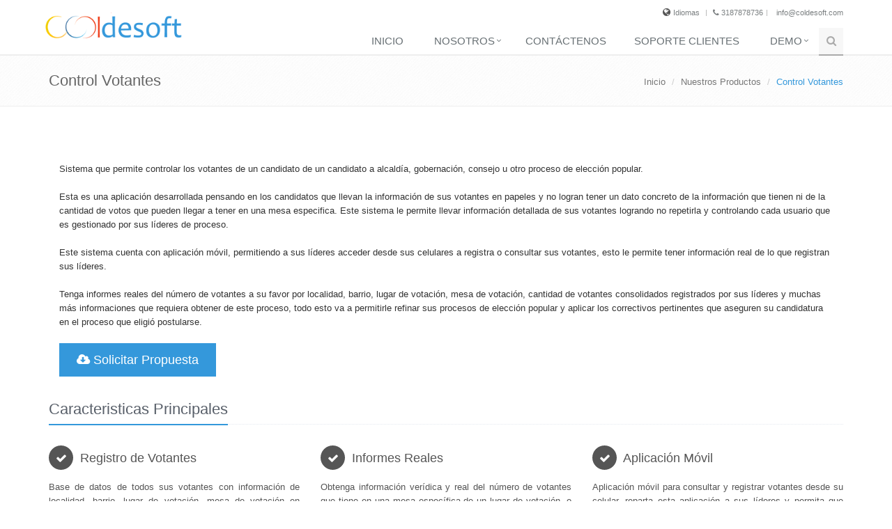

--- FILE ---
content_type: text/html; charset=UTF-8
request_url: https://coldesoft.com/es/nuestros_productos/control_votantes.html
body_size: 9609
content:
<!--:::::::::::::::::::::::::::::::::::::::::::::::::::::::::::::::::::::::::::::::::::::::::::::::::::::::::::::::::::::::::::::::::::: -->
<!--:::::::::::::::::::::::::::::::::::: HEAD DEL PORTAL PARA INCLUSION DE LIBRERIAS REQUERIDAS :::::::::::::::::::::::::::::::::::::::: -->
<!--:::::::::::::::::::::::::::::::::::::::::::::::::::::::::::::::::::::::::::::::::::::::::::::::::::::::::::::::::::::::::::::::::::: -->
<!-- ::::::::::::::::::::::::::::::::::::::::::::::::::::::::::::::::::::::::::::::::::::::::::::::::::::::::
  :::::::::: Desarrollado por: Jhonathan Arroyo Arroyo              ::::::::::::::::::::::::::::::::::::::::
  :::::::::: Nit: 1111745184-8              ::::::::::::::::::::::::::::::::::::::::::::::::::::::::::::::::
  :::::::::: web: www.coldesoft.com              ::::::::::::::::::::::::::::::::::::::::::::::::::::::::::::::
  :::::::::: APPBASE 2.0					          ::::::::::::::::::::::::::::::::::::::::::::::::::::::::
  :::::::::: Todos los derechos reservados              ::::::::::::::::::::::::::::::::::::::::::::::::::::
  :::::::::::::::::::::::::::::::::::::::::::::::::::::::::::::::::::::::::::::::::::::::::::::::::::::: -->
<!DOCTYPE html>
<!--[if IE 8]> <html lang="en" class="ie8"> <![endif]-->  
<!--[if IE 9]> <html lang="en" class="ie9"> <![endif]-->  
<!--[if !IE]><!--> 
<html lang="en"> <!--<![endif]-->  
<head>
    <title>votacion</title>

    <!-- Meta -->
    <meta charset="utf-8">
    <meta name="viewport" content="width=device-width, initial-scale=1.0">
    <meta name="description" content="descripcion votaciones">
    <meta name="author" content="COLDESOFT SAS">
	<meta name="keywords" content="votacion1, votacion2, votacion 3::::">
    <link rel="shortcut icon" href="/favicon.ico">      
    <!-- CSS Global Compulsory-->
    <link rel="stylesheet" href="https://coldesoftapp.com/template/template1/assets/plugins/bootstrap/css/bootstrap.css">
    <link rel="stylesheet" href="https://coldesoftapp.com/template/template1/assets/css/style.css">
    <link rel="stylesheet" href="https://coldesoftapp.com/template/template1/assets/css/headers/header1.css">
    <link rel="stylesheet" href="https://coldesoftapp.com/template/template1/assets/css/responsive.css">  
    <!-- CSS Implementing Plugins -->
    <link rel="stylesheet" href="/assets/plugins/font-awesome/css/font-awesome.css">
    <link rel="stylesheet" href="https://coldesoftapp.com/template/template1/assets/plugins/flexslider/flexslider.css">    	
    <link rel="stylesheet" href="https://coldesoftapp.com/template/template1/assets/plugins/parallax-slider/css/parallax-slider.css">
    <link rel="stylesheet" href="https://coldesoftapp.com/template/template1/assets/plugins/bxslider/jquery.bxslider.css"> 
    <!-- CSS Page Style -->
    <link rel="stylesheet" href="https://coldesoftapp.com/template/template1/assets/css/pages/page_contact.css">
    <!-- CSS Page Style -->    
    <link rel="stylesheet" href="https://coldesoftapp.com/template/template1/assets/css/pages/page_pricing.css">
    <!-- CSS Theme -->    
    <link rel="stylesheet" href="https://coldesoftapp.com/template/template1/assets/css/themes/blue.css" id="style_color">
    <!-- librerias js-->
    <!-- CSS Customization -->
    <link rel="stylesheet" href="https://coldesoftapp.com/template/template1/assets/css/custom.css">
	
	<!-- validador de formularios-->
	<link rel="stylesheet" href="https://coldesoftapp.com/template/template1/assets/validator/validationEngine.jquery.css" type="text/css"/>
	
	<link rel="stylesheet" href="https://coldesoftapp.com/template/template1/assets/plugins/layer-slider/layerslider/css/layerslider.css">
    
    <!-- CSS Dinamicos -->
    <link rel="stylesheet" href="https://coldesoftapp.com/files/empresas/ZW1wcmVzYV84/csspersonalizado.css">
			<script>
			var URLSKIN = "https://coldesoftapp.com/template/template1/";
		</script>
		
		<script type="text/javascript" src="https://coldesoftapp.com/template/template1/assets/plugins/jquery-1.10.2.min.js"></script>
							<!-- JS Global Compulsory -->           
					<script type="text/javascript" src="https://coldesoftapp.com/template/template1/assets/plugins/jquery-1.10.2.min.js"></script>
					<script type="text/javascript" src="https://coldesoftapp.com/template/template1/assets/plugins/jquery-migrate-1.2.1.min.js"></script>
					<script type="text/javascript" src="https://coldesoftapp.com/template/template1/assets/plugins/bootstrap/js/bootstrap.min.js"></script> 
					<script type="text/javascript" src="https://coldesoftapp.com/template/template1/assets/plugins/hover-dropdown.min.js"></script> 
					<script type="text/javascript" src="https://coldesoftapp.com/template/template1/assets/plugins/back-to-top.js"></script>
					<!-- JS Implementing Plugins -->           
					<script type="text/javascript" src="https://coldesoftapp.com/template/template1/assets/plugins/bxslider/jquery.bxslider.js"></script>
					<!-- JS Page Level -->           
					<script type="text/javascript" src="https://coldesoftapp.com/template/template1/assets/js/app.js"></script>
					<script src="https://coldesoftapp.com/template/template1/assets/brochure/js_brochure.js"></script>
					<script src="https://coldesoftapp.com/template/template1/assets/cotizaciones/js_cotizacionDetalle.js"></script>
					<script type="text/javascript">
						jQuery(document).ready(function() {
							App.init();
							App.initBxSlider();
						});
					</script>
					<!--[if lt IE 9]>
						<script src=https://coldesoftapp.com/template/template1/"assets/plugins/respond.js"></script>
					<![endif]-->
					
					<!-- JS Global Compulsory -->			
			<script type="text/javascript" src="https://coldesoftapp.com/template/template1/assets/plugins/jquery-migrate-1.2.1.min.js"></script>
			<script type="text/javascript" src="https://coldesoftapp.com/template/template1/assets/plugins/bootstrap/js/bootstrap.min.js"></script> 
			<script type="text/javascript" src="https://coldesoftapp.com/template/template1/assets/plugins/hover-dropdown.min.js"></script> 
			<script type="text/javascript" src="https://coldesoftapp.com/template/template1/assets/plugins/back-to-top.js"></script>
			<!-- JS Implementing Plugins -->           
			<script type="text/javascript" src="https://coldesoftapp.com/template/template1/assets/plugins/flexslider/jquery.flexslider-min.js"></script>
			<script type="text/javascript" src="https://coldesoftapp.com/template/template1/assets/plugins/parallax-slider/js/modernizr.js"></script>
			<script type="text/javascript" src="https://coldesoftapp.com/template/template1/assets/plugins/parallax-slider/js/jquery.cslider.js"></script> 
			<!-- JS Page Level -->           
			<script type="text/javascript" src="https://coldesoftapp.com/template/template1/assets/js/app.js"></script>
			<script type="text/javascript" src="https://coldesoftapp.com/template/template1/assets/js/pages/index.js"></script>
			<script type="text/javascript">
				jQuery(document).ready(function() {
					App.init();
					App.initSliders();
												Index.initParallaxSlider(
								{
									current     : 0,   
									bgincrement : 50,  
									autoplay    : true,
									interval    : 16000								}
							);
										});
			</script>
			<!--[if lt IE 9]>
				<script src="https://coldesoftapp.com/template/template1/assets/plugins/respond.js"></script>
			<![endif]-->
				
		<!-- validador de formularios-->
		<script src="https://coldesoftapp.com/template/template1/assets/validator/validacion.js" type="text/javascript" charset="utf-8"></script>
		<script src="https://coldesoftapp.com/template/template1/assets/validator/languages/jquery.validationEngine-es.js" type="text/javascript" charset="utf-8"></script>
		<script src="https://coldesoftapp.com/template/template1/assets/validator/languages/jquery.validationEngine.js" type="text/javascript" charset="utf-8"></script>
		
					
					<script type="text/javascript" src="https://coldesoftapp.com/template/template1/assets/js_solicitudllamada.js"></script>
				<script>
  (function(i,s,o,g,r,a,m){i['GoogleAnalyticsObject']=r;i[r]=i[r]||function(){
  (i[r].q=i[r].q||[]).push(arguments)},i[r].l=1*new Date();a=s.createElement(o),
  m=s.getElementsByTagName(o)[0];a.async=1;a.src=g;m.parentNode.insertBefore(a,m)
  })(window,document,'script','//www.google-analytics.com/analytics.js','ga');

  ga('create', 'UA-50441004-1', 'UA-50441004-1');
  ga('send', 'pageview');
</script>
<!--  
<script type="text/javascript">
    (function () {
        var head = document.getElementsByTagName("head").item(0);
        var script = document.createElement("script");
        
        var src = (document.location.protocol == 'https:' 
            ? 'https://www.formilla.com/scripts/feedback.js' 
            : 'http://www.formilla.com/scripts/feedback.js');
        
        script.setAttribute("type", "text/javascript"); 
        script.setAttribute("src", src); script.setAttribute("async", true);        

        var complete = false;
        
        script.onload = script.onreadystatechange = function () {
            if (!complete && (!this.readyState 
                    || this.readyState == 'loaded' 
                    || this.readyState == 'complete')) {
                complete = true;
                Formilla.guid = '91cab132-c7f3-4210-bf3a-52d0583ea8be';
                Formilla.loadFormillaChatButton();
            }
        };

        head.appendChild(script);
    })();
</script>
-->
	
</head>	

<body>
<!--=== Style Switcher ===-->  <!--:::::::::::::::::::::::::::::::::::::::::::::::::::::::::::::::::::::::::::::::::::::::::::::::::::::::::::::::::::::::::::::::::::: -->
<!--:::::::::::::::::::::::::::::::::::: CABECERA DEL CUERPO DE LA PAGINA, LOGO, MENU, ENTRE OTROS ::::::::::::::::::::::::::::::::::::: -->
<!--:::::::::::::::::::::::::::::::::::::::::::::::::::::::::::::::::::::::::::::::::::::::::::::::::::::::::::::::::::::::::::::::::::: -->

<div class="wrapper">
	<!--=== Top ===-->    
	<div class="top">
		<div class="container">         
			<ul class="loginbar pull-right">	
								<li>
					<i class="fa fa-globe"></i>
					<a>Idiomas</a>
					<ul class="lenguages">
													<li><a href="https://coldesoft.com/es">ETK_IDIOMA_ESPANOL <i class="fa fa-check"></i></a></li>							
													<li><a href="https://coldesoft.com/en">ETK_IDIOMA_INGLES </a></li>							
											</ul>
				</li>
				<li class="devider"></li>  
								 
				<li><a><i class='fa fa-phone'></i> 3187878736</a></li><li class="devider"></li> 
				<li><a>info@coldesoft.com</a></li> 
				 
			</ul>
		</div>      
	</div><!--/top-->
	<!--=== End Top ===-->  

	<!--=== Header ===-->    
	<div class="header">
		<div class="navbar navbar-default" role="navigation">
			<div class="container">
				<!-- Brand and toggle get grouped for better mobile display -->
				<div class="navbar-header">
					<button type="button" class="navbar-toggle" data-toggle="collapse" data-target=".navbar-responsive-collapse">
						<span class="sr-only">Toggle navigation</span>
						<span class="icon-bar"></span>
						<span class="icon-bar"></span>
						<span class="icon-bar"></span>
					</button>
					<a class="navbar-brand" href="https://coldesoft.com/es/">
						<img class="img-responsive" id="logo-header" src="https://coldesoftapp.com/files/empresas/ZW1wcmVzYV84/imagenes/1403381534_348502b2d1702b992362d1b551f5ab12.png" alt="COLDESOFT SAS">
					</a>
				</div>

				<!-- Collect the nav links, forms, and other content for toggling -->
				<div class="collapse navbar-collapse navbar-responsive-collapse">
					<ul class="nav navbar-nav">
						<!-- Codigo para iniciar con el cargue del menu de paginas definido por el cliente-->
						<li class="">
							<a href="https://coldesoft.com/es/">
								Inicio
							</a>
						</li>
						<li class="dropdown "> 
																<a href="javascript:void(0);"  class="dropdown-toggle" data-toggle="dropdown">
																	&nbsp;Nosotros&nbsp;
																</a>
												 <ul class="dropdown-menu"><li class=""><a href="/es/trabajos_realizados" >Trabajos Realizados</a></li> <li class="dropdown-submenu "> 
																<a href="javascript:void(0);"  class="dropdown-toggle" data-toggle="dropdown">
																	&nbsp;Nuestros Servicios&nbsp;
																</a>
												 <ul class="dropdown-menu">
															<li class="">
																<a href="/es/nuestros_servicios/almacenamiento_y_dominio" >Almacenamiento y Dominio</a>
															</li> 
															<li class="">
																<a href="/es/nuestros_servicios/administracion_de_pagina_web" >Administración de Pagina Web</a>
															</li> 
															<li class="">
																<a href="/es/nuestros_servicios/correos_corporativos" >Correos Corporativos</a>
															</li> 
															<li class="">
																<a href="/es/nuestros_servicios/posicionamiento_web_(seo)" >Posicionamiento Web (SEO)</a>
															</li> 
															<li class="">
																<a href="/es/nuestros_servicios/consultoria_profesional" >Consultoría Profesional</a>
															</li> 
															<li class="">
																<a href="/es/nuestros_servicios/mantenimiento_de_equipos_de_computo" >Mantenimiento de Equipos de Computo</a>
															</li>  </ul></li><li class="dropdown-submenu active"> 
																<a href="javascript:void(0);"  class="dropdown-toggle" data-toggle="dropdown">
																	&nbsp;Nuestros Productos&nbsp;
																</a>
												 <ul class="dropdown-menu">
															<li class="active">
																<a href="/es/nuestros_productos/control_votantes" >Control Votantes</a>
															</li> 
															<li class="">
																<a href="/es/nuestros_productos/desarrollo_de_software_a_la_medida" >Desarrollo de Software a la Medida</a>
															</li> 
															<li class="">
																<a href="/es/nuestros_productos/portales_web_crm" >Portales Web CRM</a>
															</li> 
															<li class="">
																<a href="/es/nuestros_productos/recuperacion_de_cartera" >Recuperación de Cartera</a>
															</li> 
															<li class="">
																<a href="/es/nuestros_productos/restaurantes_crm" >RESTAURANTE_CRM_NAME</a>
															</li> 
															<li class="">
																<a href="/es/nuestros_productos/vitrina_online_247" >Vitrina Online 24/7</a>
															</li> 
															<li class="">
																<a href="/es/nuestros_productos/citas_online_247" >Citas Online 24/7</a>
															</li> 
															<li class="">
																<a href="/es/nuestros_productos/cursos_online_247" >Cursos Online 24/7</a>
															</li> 
															<li class="">
																<a href="/es/nuestros_productos/vacacionales_crm" >Vacacionales CRM</a>
															</li>  </ul></li><li class=""><a href="/es/nuestros_clientes" >Nuestros Clientes</a></li> <li class=""><a href="https://demo.bigbluebutton.org/gl/joh-zau-zmv" target='_self'>Video Conferencia</a></li> <li class=""><a href="https://zoom.us/j/9556843331" target='_self'>Video Conferencia Zoom</a></li> <li class=""><a href="/es/trabaje-con-nosotros" >Trabaje con Nosotros</a></li> <li class=""><a href="/es/enlaces_de_interes" >Enlaces de Interes</a></li> <li class=""><a href="/es/terminos-condiciones" >Terminos y Condiciones</a></li>  </ul></li><li class=""><a href="/es/contactenos" >Contáctenos</a></li> <li class=""><a href="http://admon.coldesoft.com/" target='_self'>SOPORTE CLIENTES</a></li> <li class="dropdown "> 
																<a href="javascript:void(0);"  class="dropdown-toggle" data-toggle="dropdown">
																	&nbsp;Demo&nbsp;
																</a>
												 <ul class="dropdown-menu"><li class=""><a href="/es/modulo_de_agenda_de_citas" >Modulo de Agenda de Citas</a></li> <li class=""><a href="/es/modulo_de_cotizaciones" >Modulo de Cotizaciones</a></li> <li class=""><a href="http://cartera.coldesoft.com/" target='_self'>Aplicacion Recobro Cartera</a></li> <li class=""><a href="/es/modulo_de_cursos_online" >Modulo de Cursos Online</a></li> <li class=""><a href="/es/restaurante_menu" >Menu Restaurante</a></li>  </ul></li>						<!-- Search Block -->
						<li>									
							<i class="search fa fa-search search-btn"></i>
							<form action="es//buscador" method="POST" name="buscarInformacin" >
								<div class="search-open">
									<div class="input-group animated fadeInDown">
											<input type="hidden"  name="accionforms" value="YnVzY2Fy">
											<input type="text" class="form-control" placeholder="Buscar" name="buscar">
											<span class="input-group-btn">
												<button class="btn-u" type="submit">Ir</button>
											</span>
									</div>
								</div> 
							</form>   
						</li>
						<!-- End Search Block -->
					</ul> 
				</div><!-- /navbar-collapse -->
			</div>    
		</div>    
	</div><!--/header-->
	<!--=== End Header ===--> <!--:::::::::::::::::::::::::::::::::::::::::::::::::::::::::::::::::::::::::::::::::::::::::::::::::::::::::::::::::::::::::::::::::::: -->
<!--:::::::::::::::::::::::::::::::::::: PRESENTACION SLIDER SI SE DESIDE CARGAR UNO O VARIOS :::::::::::::::::::::::::::::::::::::::::: -->
<!--:::::::::::::::::::::::::::::::::::::::::::::::::::::::::::::::::::::::::::::::::::::::::::::::::::::::::::::::::::::::::::::::::::: -->
<!--:::::::::::::::::::::::::::::::::::::::::::::::::::::::::::::::::::::::::::::::::::::::::::::::::::::::::::::::::::::::::::::::::::: -->
<!--:::::::::::::::::::::::::::::::::::::: CUERPO DE LA PAGINA ENCARGADA DE MOSTRAR INFORMACION :::::::::::::::::::::::::::::::::::::::: -->
<!--:::::::::::::::::::::::::::::::::::::::::::::::::::::::::::::::::::::::::::::::::::::::::::::::::::::::::::::::::::::::::::::::::::: -->

<!--=== Breadcrumbs ===-->

<div class="breadcrumbs">
    <div class="container">
        <h1 class="pull-left">Control Votantes</h1>
        <ul class="pull-right breadcrumb">
				<li><a href="https://coldesoft.com/es/">Inicio</a></li>
							<li><a href="/es/nuestros_productos.html">Nuestros Productos</a></li>
				<li class="active">Control Votantes</li>			
			        </ul>
    </div>
</div><!--/breadcrumbs--> 
<!--=== End Breadcrumbs ===-->
		<div class="margin-bottom-20 clearfix"></div>
	
<!--=== Content Part ===-->
<div class="container content">	
	

									<!-- End Content Info -->  
		<div class="margin-bottom-20 clearfix"></div>
	<!-- Content Info -->        
<div class="col-md-12 md-margin-bottom-40 detallepagina">
	<div>Sistema que permite controlar los votantes de un candidato de un candidato a alcaldía, gobernación, consejo u otro proceso de elección popular.</div><div><br></div><div>Esta es una aplicación desarrollada pensando en los candidatos que llevan la información de sus votantes en papeles y no logran tener un dato concreto de la información que tienen ni de la cantidad de votos que pueden llegar a tener en una mesa especifica. Este sistema le permite llevar información detallada de sus votantes logrando no repetirla y controlando cada usuario que es gestionado por sus líderes de proceso.</div><div><br></div><div>Este sistema cuenta con aplicación móvil, permitiendo a sus líderes acceder desde sus celulares a registra o consultar sus votantes, esto le permite tener información real de lo que registran sus líderes.</div><div><br></div><div>Tenga informes reales del número de votantes a su favor por localidad, barrio, lugar de votación, mesa de votación, cantidad de votantes consolidados registrados por sus líderes y muchas más informaciones que requiera obtener de este proceso, todo esto va a permitirle refinar sus procesos de elección popular y aplicar los correctivos pertinentes que aseguren su candidatura en el proceso que eligió postularse.</div><div><br></div>			<div id="botoneraProducto">
									<a href="#formBrochure" target="_self" class="btn-u btn-u-lg solicitarBrochure"><i class="fa fa-cloud-download"></i> Solicitar Propuesta</a>
					<!-- FORMULARIO PARA LA SOLICITUD DE BROCHURE -->
					<div class="col-md-12 ocultar" id="formBrochure">
						<div class="headline"><h2>Solicitar Propuesta</h2></div>
						<form action="https://coldesoft.com/es/nuestros_productos.html" method="POST" name="formSolicitaBrochure" id="formSolicitaBrochure" class="">
							<div id="formCitaResultado" class="col-md-12"></div>
							<input type="hidden" name="producto" id="producto" value="16">
							<input type="hidden" name="accionforms" id="accionforms" value="c29saWNpdGFicm9jaHVyZQ==">
							
							<div class="col-md-12 row margin-bottom-20">
								<div class="col-md-12">
									<label>Nombre Contacto/Empresa<span class="color-red">*</span></label>
									<input type="text" class="form-control validate[required]" name="nombre">
								</div>
								<div class="col-md-6">
									<label>Correos<span class="color-red">*</span></label>
									<input type="text" class="form-control validate[required,custom[email]]" name="correo">
								</div>
								<div class="col-md-6">
									<label>Tel&eacute;fono<span class="color-red">*</span></label>
									<input type="text" class="form-control validate[required]" name="telefono">
								</div>
							</div>
							
							<div class="col-md-12 row margin-bottom-20">
								<button type="submit" class="btn-u btnforms">Solicitar</button>
								<button type="button" class="btn-u btnforms OcultarForm">Ocultar</button>
							</div>
						</form>
					</div>
					<div class="cargador ocultar" id="procesandoFormulario"><i class="fa fa-cog fa-spin"></i> Procesando informaci&oacute;n</div>
					<div id="formResultadoSolicitud" class="col-md-12 ocultar"></div>
					<!-- FIN -->
					
								</div>
			</div>
<!-- End Content Info -->   <div class="margin-bottom-20 clearfix"></div>
<!-- Caracteristicas Blocks -->
	<div class="margin-bottom-10"></div>
	<div class="headline"><h2>Caracteristicas Principales</h2></div>
	<div class="row content-boxes-v2 margin-bottom-30">
					<div class="col-md-4 md-margin-bottom-30">
					<h2 class="heading-sm">
						<a class="link-bg-icon" href="#">
							<i class="icon-custom icon-sm rounded-x icon-bg-dark fa fa-check"></i>
							<span>Registro de Votantes</span>
						</a>
					</h2>
					<p class="text-justify">Base de datos de todos sus votantes con información de localidad, barrio, lugar de votación, mesa de votación en tiempo real y verificado por la registraduría.</p>
				</div>					
							<div class="col-md-4 md-margin-bottom-30">
					<h2 class="heading-sm">
						<a class="link-bg-icon" href="#">
							<i class="icon-custom icon-sm rounded-x icon-bg-dark fa fa-check"></i>
							<span>Informes Reales</span>
						</a>
					</h2>
					<p class="text-justify">Obtenga información verídica y real del número de votantes que tiene en una mesa específica de un lugar de votación, o la información que desee. </p>
				</div>					
							<div class="col-md-4 md-margin-bottom-30">
					<h2 class="heading-sm">
						<a class="link-bg-icon" href="#">
							<i class="icon-custom icon-sm rounded-x icon-bg-dark fa fa-check"></i>
							<span>Aplicación Móvil</span>
						</a>
					</h2>
					<p class="text-justify">Aplicación móvil para consultar y registrar votantes desde su celular, reparta esta aplicación a sus líderes y permita que registren información de sus votantes en tiempo real</p>
				</div>					
							</div>
				<div class="margin-bottom-20 clearfix"></div>  
				<div class="row content-boxes-v2 margin-bottom-30">
							<div class="col-md-4 md-margin-bottom-30">
					<h2 class="heading-sm">
						<a class="link-bg-icon" href="#">
							<i class="icon-custom icon-sm rounded-x icon-bg-dark fa fa-check"></i>
							<span>Registrar Líderes</span>
						</a>
					</h2>
					<p class="text-justify">Registre sus líderes de campaña y permita que estos alimenten su sistema desde cualquier lugar del mundo con conexión a internet</p>
				</div>					
							<div class="col-md-4 md-margin-bottom-30">
					<h2 class="heading-sm">
						<a class="link-bg-icon" href="#">
							<i class="icon-custom icon-sm rounded-x icon-bg-dark fa fa-check"></i>
							<span>Tiempos de Entrega Inmediatos</span>
						</a>
					</h2>
					<p class="text-justify">Al contratar nuestros servicios usted solo entra a configurar sus líderes e iniciar el registro de sus votantes pues ya contamos con toda la infraestructura requerida para ponerlo en línea.</p>
				</div>					
							<div class="col-md-4 md-margin-bottom-30">
					<h2 class="heading-sm">
						<a class="link-bg-icon" href="#">
							<i class="icon-custom icon-sm rounded-x icon-bg-dark fa fa-check"></i>
							<span>Servicio Integral</span>
						</a>
					</h2>
					<p class="text-justify">Creamos su página web  de campaña en tan solo 1 día para que su sistema quede integrado con su página web  </p>
				</div>					
							</div>
				<div class="margin-bottom-20 clearfix"></div>  
				<div class="row content-boxes-v2 margin-bottom-30">
				</div>

<div class="margin-bottom-20 clearfix"></div>
<!-- Caracteristicas Blocks -->
<!-- End Caracteristicas Blokcs -->
<div class="margin-bottom-20 clearfix"></div>
<!-- Planes de venta Blokcs -->
<!-- End Planes de venta Blokcs -->


<div class="cargador ocultar" id="procesandoFormulario"><i class="fa fa-cog fa-spin"></i> Procesando informaci&oacute;n</div>
<div id="formResultadoSolicitud" class="col-md-12 ocultar"></div>
<div id="formCotizacionResultado" class="col-md-12">
	<form action="https://coldesoft.com/es/nuestros_productos.html" method="POST" name="formulariocotizacion" id="formulariocotizacion" class="">
		<input type="hidden" name="accionforms" id="accionforms" value="YWdyZWdhcmNvdGl6YWNpb25wcm9kc2VydmRldGFsbGU=">
								</form>
</div>

<div class="margin-bottom-20 clearfix"></div>   
		
		<div class="headline"><h2>Registros Relacionados</h2></div>
		<div class="margin-bottom-40">
			<ul id="list" class="bxslider recent-work">
								<li>
						<a href="/es/nuestros_productos/desarrollo_de_software_a_la_medida.html">
															
									<em class="overflow-hidden"><img  src="https://coldesoftapp.com/files/empresas/ZW1wcmVzYV84/imgportafolio/1400280593_6a5b2b90de619ef5f88e2727c62e46da.jpg" alt="desarrolloalamedida" /></em>
									
							<span>
								<strong>
									Desarrollo de Software a la Medida																	</strong>
								<i>En Coldesoft el desarrollo de software es una de nuestras principales actividades, porque nos permite contribuir con el crecimiento de las empresas, logrando sistematizar sus procesos de tal manera que sean más eficientes y permitan una mayor producción al interior de las compañías.</i>
							</span>
						</a>
					</li>
										<li>
						<a href="/es/nuestros_productos/portales_web_crm.html">
															
									<em class="overflow-hidden"><img  src="https://coldesoftapp.com/files/empresas/ZW1wcmVzYV84/imgproductos/1415475308_cca0163ac3f3d410f4670863b7344d86.jpg" alt="coldesoftApp" /></em>
									
							<span>
								<strong>
									Portales Web CRM																	</strong>
								<i>ColdesoftAPP es una aplicación propia que les permite a nuestros clientes obtener una página web de alta calidad y además en tiempos records. En esta plataforma puede obtener una página de última generación en menos de 10 días. </i>
							</span>
						</a>
					</li>
										<li>
						<a href="/es/nuestros_productos/recuperacion_de_cartera.html">
															
									<em class="overflow-hidden"><img  src="https://coldesoftapp.com/files/empresas/ZW1wcmVzYV84/imgproductos/1417265239_0d8ab23d5b799c41f91c6e2c90ae1397.jpg" alt="RecuperacionCartera" /></em>
									
							<span>
								<strong>
									Recuperación de Cartera																	</strong>
								<i>ColdesoftCartera es una Aplicación para la Gestión de Recuperación de Cartera creada para Abogados o casas de cobranza que actualmente no cuentan con una aplicación que les permita controla de una manera eficiente y efectiva todo el proceso de gestión realizada a las facturas de sus acreedores.</i>
							</span>
						</a>
					</li>
										<li>
						<a href="/es/nuestros_productos/restaurantes_crm.html">
															
									<em class="overflow-hidden"><img  src="https://coldesoftapp.com/files/empresas/ZW1wcmVzYV84/imgproductos/1415475501_933befdca8fadf5139fadc072406b557.jpg" alt="RestaurantesCRM" /></em>
									
							<span>
								<strong>
									Restaurante CRM																	</strong>
								<i>Esta es una aplicación desarrollada para llevar el control de los clientes fiadores de una empresa, lo que se busca es controlar todas las ventas que realiza una empresa bien sea restaurantes, casas de banquetes, entre otros, para permitirles mantener un control estricto de las deudas que se encuentran pendiente y los abonos que realizan los deudores a la misma.</i>
							</span>
						</a>
					</li>
										<li>
						<a href="/es/nuestros_productos/vitrina_online_247.html">
															
									<em class="overflow-hidden"><img  src="https://coldesoftapp.com/files/empresas/ZW1wcmVzYV84/imgproductos/1415475579_54b3396147f95e5690324a39a9dc555c.jpg" alt="VitrinaOnline" /></em>
									
							<span>
								<strong>
									Vitrina Online 24/7																	</strong>
								<i>Lleve su empresa a otro nivel, comercialice sus productos y/o servicios las 24 horas del día en los 7 días de la semana; con este servicio de Vitrina Online 24/7 usted podrá aumentar los ingresos de su empresa considerablemente.</i>
							</span>
						</a>
					</li>
										<li>
						<a href="/es/nuestros_productos/citas_online_247.html">
															
									<em class="overflow-hidden"><img  src="https://coldesoftapp.com/files/empresas/ZW1wcmVzYV84/imgproductos/1415475612_9a2ee006aa8ce1ada6e31f5ddd2284a6.jpg" alt="CitasOnline" /></em>
									
							<span>
								<strong>
									Citas Online 24/7																	</strong>
								<i>Este es un sistema creado para todas las empresas que necesite sistematizar las citas de sus clientes o pacientes, enfocado para clínicas, consultorios, centros de reconocimiento y mucho mas, con este servicio llevara el control de las citas que tiene pendiente para un día determinado.</i>
							</span>
						</a>
					</li>
										<li>
						<a href="/es/nuestros_productos/cursos_online_247.html">
															
									<em class="overflow-hidden"><img  src="https://coldesoftapp.com/files/empresas/ZW1wcmVzYV84/imgproductos/1415475701_1436412d61f65589cccb4aa3a9d80056.jpg" alt="CursosOnline" /></em>
									
							<span>
								<strong>
									Cursos Online 24/7																	</strong>
								<i>Este producto va a revolucionar la industria de la educación continuada en Colombia, la educación virtual hoy es un mecanismo poderoso que le permite a mucha gente capacitarse desde la comodidad de su hogar a bajos costos y a las entidades generar mayores contenidos referentes a un tema en particular.</i>
							</span>
						</a>
					</li>
										<li>
						<a href="/es/nuestros_productos/vacacionales_crm.html">
															
									<em class="overflow-hidden"><img  src="https://coldesoftapp.com/files/empresas/ZW1wcmVzYV84/imgproductos/1415475770_b023a362c04c4f9db45e8dff563ef59c.jpg" alt="AdmonVacaciones" /></em>
									
							<span>
								<strong>
									Vacacionales CRM																	</strong>
								<i>Si usted es una empresa o persona que imparte cursos vacacionales para niños como son Natación,  Patinaje, Carate, entre otros, lo invitamos a conocer nuestro producto el cual le va a permitir llevar un control de las inscripciones de sus alumnos, los horarios y el seguimiento que realiza al desempeño de los niños al asistir a los curos.</i>
							</span>
						</a>
					</li>
								</ul>
		</div>
	<div class="margin-bottom-20 clearfix"></div>
	<div class="col-md-12 text-center">
		<!-- AddToAny BEGIN -->
		<div class="a2a_kit a2a_kit_size_32 a2a_default_style">
		<a class="a2a_dd" href="https://www.addtoany.com/share_save?linkurl=http://www.coldesoft.com/es/nuestros_productos/control_votantes.html&amp;linkname=COLDESOFT SAS"></a>
		<a class="a2a_button_facebook"></a>
		<a class="a2a_button_twitter"></a>
		<a class="a2a_button_google_plus"></a>
		</div>
		<script type="text/javascript">
		var a2a_config = a2a_config || {};
		a2a_config.linkname = "COLDESOFT SAS";
		a2a_config.linkurl = "http://www.coldesoft.com/es/nuestros_productos/control_votantes.html";
		a2a_config.locale = "es";
		a2a_config.num_services = 12;
		</script>
		<script type="text/javascript" src="https://static.addtoany.com/menu/page.js"></script>
		<!-- AddToAny END -->                                                       
	</div>
<div class="margin-bottom-20 clearfix"></div>	



<!-- formulario para la solicitud de llamadas -->
	<div class="row">
	<div class="col-md-12">
		<div class="headline"><h2>Solicite su llamada ahora para más información!</h2></div>
		<div class=""><p>Por medio del siguiente formulario usted puede dejarnos sus datos e indicarnos una hora en la que podemos contactarlo para darle más claridad sobre los servicios y productos que usted esté interesado en adquirir.</p></div>
		<div class="row">
			<div id="formSolLlamadaResult" class="col-md-12 ocultar"></div>
			<div class="cargador ocultar" id="procesandoFormularioSolLlamada"><i class="fa fa-cog fa-spin"></i> Procesando informaci&oacute;n</div>
			<div id="estructuraFormularioSolLlamada" class="">
				<form action="https://coldesoft.com/es/" method="POST" name="formsolicitudllamada" id="formsolicitudllamada">
					<input type="hidden"  name="accionforms" value="c29saWNpdGFybGxhbWFkYQ==">
					<div class="col-md-3">
						<label>Entidad/Persona <span class="color-red">*</span></label>
						<div class="row margin-bottom-20">
							<div class="col-md-11 col-md-offset-0">
								<input type="text" class="form-control validate[required]" name="entidad_persona">
							</div>                
						</div>
					</div>
					<div class="col-md-3">
						<label>Agendar llamada <span class="color-red">*</span></label>
						<div class="row margin-bottom-20">
							<div class="col-md-11 col-md-offset-0">
								<select class="form-control validate[required]" name="agendar" >
									<option value="">Seleccionar hora de llamada</option>
									<option value="NOW()">Inmediatamente</option>
																					<option value="2026-01-21 13:00:00">Hoy 01:00 PM</option>
																							<option value="2026-01-21 14:00:00">Hoy 02:00 PM</option>
																							<option value="2026-01-21 15:00:00">Hoy 03:00 PM</option>
																							<option value="2026-01-21 16:00:00">Hoy 04:00 PM</option>
																							<option value="2026-01-21 17:00:00">Hoy 05:00 PM</option>
																							<option value="2026-01-21 18:00:00">Hoy 06:00 PM</option>
																							<option value="2026-01-21 19:00:00">Hoy 07:00 PM</option>
																							<option value="2026-01-21 20:00:00">Hoy 08:00 PM</option>
																							<option value="2026-01-22">Ma&ntilde;ana 07:00 AM</option>
																							<option value="2026-01-22">Ma&ntilde;ana 08:00 AM</option>
																							<option value="2026-01-22">Ma&ntilde;ana 09:00 AM</option>
																							<option value="2026-01-22">Ma&ntilde;ana 10:00 AM</option>
																							<option value="2026-01-22">Ma&ntilde;ana 11:00 AM</option>
																							<option value="2026-01-22">Ma&ntilde;ana 12:00 PM</option>
																							<option value="2026-01-22">Ma&ntilde;ana 01:00 PM</option>
																							<option value="2026-01-22">Ma&ntilde;ana 02:00 PM</option>
																							<option value="2026-01-22">Ma&ntilde;ana 03:00 PM</option>
																							<option value="2026-01-22">Ma&ntilde;ana 04:00 PM</option>
																							<option value="2026-01-22">Ma&ntilde;ana 05:00 PM</option>
																							<option value="2026-01-22">Ma&ntilde;ana 06:00 PM</option>
																							<option value="2026-01-22">Ma&ntilde;ana 07:00 PM</option>
																							<option value="2026-01-22">Ma&ntilde;ana 08:00 PM</option>
																			</select>
							</div>                
						</div>
					</div>
					<div class="col-md-2">
						<label>Correo <span class="color-red">*</span></label>
						<div class="row margin-bottom-20">
							<div class="col-md-11 col-md-offset-0">
								<input type="text" class="form-control validate[required]" name="correo">
							</div>                
						</div>
					</div>
					<div class="col-md-2">
						<label>Tel&eacute;fono <span class="color-red">*</span></label>
						<div class="row margin-bottom-20">
							<div class="col-md-11 col-md-offset-0">
								<input type="text" class="form-control validate[required]" name="telefono">
							</div>                
						</div>
					</div>
					<div class="col-md-2">
						<p><button type="submit" class="btn-u">Enviar Solicitud</button></p>
					</div>
				</form>
			</div>
		</div>
	</div>
</div>
<!-- fin -->
</div><!--/container-->		

<!--:::::::::::::::::::::::::::::::::::::::::::::::::::::::::::::::::::::::::::::::::::::::::::::::::::::::::::::::::::::::::::::::::::: -->
<!--:::::::::::::::::::::::::::::::::::: INCLUSION DE ESTRUCTURA PIE DE PAGINA DEL PORTAL :::::::::::::::::::::::::::::::::::::::::::::: -->
<!--:::::::::::::::::::::::::::::::::::::::::::::::::::::::::::::::::::::::::::::::::::::::::::::::::::::::::::::::::::::::::::::::::::: -->

		<!--=== Footer ===-->
				<div class="footer">
			<div class="container">
				<div class="row">
					<div class="col-md-4 md-margin-bottom-40">
						<!-- About -->
						<div class="headline"><h2>COLDESOFT SAS</h2></div>	
						<p class="margin-bottom-25 md-margin-bottom-40">Desde el año 2006 hemos venido trabajando todo el tema de desarrollo de aplicaciones web, contamos con la experiencia y el conocimiento para brindar soluciones eficientes ajustadas completamente a los requerimientos exigidos por nuestros clientes, cumpliendo con exactitud lo que necesitan para sistematizar un proceso o todos los procesos productivos al interior de la compañía.</p>	
						
						 
							<!-- Monthly Newsletter -->
							<div class="headline"><h2>Suscribir</h2></div>	
							<p>Suscr&iacute;bete en nuestro sistema y recibe promociones especiales para tu empresa!</p>
							<form class="footer-subsribe" action="#" method="POST" name="suscripcion" id="formSuscripcion" >
								<div id="formSuscripcionResultado" class=""></div>
																<input type="hidden"  name="accionforms" value="c3VzY3JpYmly">
								<div class="input-group">
									<input type="text" class="form-control validate[required]" placeholder="Correo" name="correo">                            
									<span class="input-group-btn">
										<button class="btn-u" type="submit">Suscribir</button>
									</span>
								</div><!-- /input-group -->                    
							</form>	
												
					</div><!--/col-md-4-->	
					
					<div class="col-md-4 md-margin-bottom-40">
						<div class="posts">
							<div class="headline"><h2>Lo más reciente</h2></div>
																		<dl class="dl-horizontal">
																								<dd>
													<p><a href="/es/nuestros_productos/control_votantes.html">Control Votantes</a></p> 
													<p class="descripcion_corta_noticia">Esta es una aplicación desarrollada pensando en los candidatos que llevan la in...</p>
												</dd>
											</dl>
																						<dl class="dl-horizontal">
																								<dt><a href="/es/nuestros_productos/desarrollo_de_software_a_la_medida.html"><img src="https://coldesoftapp.com/files/empresas/ZW1wcmVzYV84/imgportafolio/1400280593_6a5b2b90de619ef5f88e2727c62e46da.jpg" alt="desarrolloalamedida" /></a></dt>
																								<dd>
													<p><a href="/es/nuestros_productos/desarrollo_de_software_a_la_medida.html">Desarrollo de Software a la Medida</a></p> 
													<p class="descripcion_corta_noticia">En Coldesoft el desarrollo de software es una de nuestras principales actividade...</p>
												</dd>
											</dl>
																						<dl class="dl-horizontal">
																								<dt><a href="/es/nuestros_productos/portales_web_crm.html"><img src="https://coldesoftapp.com/files/empresas/ZW1wcmVzYV84/imgproductos/1415475308_cca0163ac3f3d410f4670863b7344d86.jpg" alt="coldesoftApp" /></a></dt>
																								<dd>
													<p><a href="/es/nuestros_productos/portales_web_crm.html">Portales Web CRM</a></p> 
													<p class="descripcion_corta_noticia">ColdesoftAPP es una aplicación propia que les permite a nuestros clientes obten...</p>
												</dd>
											</dl>
																						<dl class="dl-horizontal">
																								<dt><a href="/es/nuestros_productos/recuperacion_de_cartera.html"><img src="https://coldesoftapp.com/files/empresas/ZW1wcmVzYV84/imgproductos/1417265239_0d8ab23d5b799c41f91c6e2c90ae1397.jpg" alt="RecuperacionCartera" /></a></dt>
																								<dd>
													<p><a href="/es/nuestros_productos/recuperacion_de_cartera.html">Recuperación de Cartera</a></p> 
													<p class="descripcion_corta_noticia">ColdesoftCartera es una Aplicación para la Gestión de Recuperación de Cartera...</p>
												</dd>
											</dl>
																	</div>
					</div><!--/col-md-4-->

					<div class="col-md-4">
						<!-- Monthly Newsletter -->
						<div class="headline"><h2>Cont&aacute;ctanos</h2></div>	
						<address class="md-margin-bottom-40">
																Crr 97 #23a - 37, 
									COLOMBIA, BOGOTA D.C <br />
									Tel&eacute;fono: 7526350 <br />
									Celular: 3187878736 <br /> 									Email: <a href="info@coldesoft.com" class="">info@coldesoft.com</a>
															
							
						</address>

						<!-- Stay Connected -->
						<div class="headline"><h2>Encu&eacute;ntranos</h2></div>
						<ul class="social-icons"> 
							<li><a href="https://www.facebook.com/coldesoft" data-original-title="Facebook" class="social_facebook" target="_blank"></a></li>							<li><a href="https://twitter.com/coldesoft" data-original-title="Twitter" class="social_twitter" target="_blank"></a></li>														<li><a href="https://www.linkedin.com/in/johnathanarroyo/" data-original-title="Linkedin" class="social_linkedin" target="_blank"></a></li>																				</ul>
						
						<!-- Stay Connected -->
						<div class="headline"><h2>Comp&aacute;rtenos</h2></div>
						<div>	<div class="col-md-12 text-center">
		<!-- AddToAny BEGIN -->
		<div class="a2a_kit a2a_kit_size_32 a2a_default_style">
		<a class="a2a_dd" href="http://www.addtoany.com/share_save?linkurl=https://coldesoft.com/es/&amp;linkname=COLDESOFT SAS"></a>
		<a class="a2a_button_facebook"></a>
		<a class="a2a_button_twitter"></a>
		<a class="a2a_button_google_plus"></a>
		</div>
		<script type="text/javascript">
		var a2a_config = a2a_config || {};
		a2a_config.linkname = "COLDESOFT SAS";
		a2a_config.linkurl = "https://coldesoft.com/es/";
		a2a_config.locale = "es";
		a2a_config.num_services = 12;
		</script>
		<script type="text/javascript" src="//static.addtoany.com/menu/page.js"></script>
		<!-- AddToAny END -->                                                       
	</div>
<div class="margin-bottom-20 clearfix"></div>	



</div>
					</div><!--/col-md-4-->
				</div><!--/row-->	
			</div><!--/container-->	
		</div><!--/footer-->	
				<!--=== End Footer ===-->

		<!--=== Copyright ===-->
		<div class="copyright">
			<div class="container">
				<div class="row">
					<div class="col-md-8">							
							<p class="copyright-space">
								2026 &copy; COLDESOFT SAS |  
																								Desarrollado por <a href="http://coldesoft.com/" target="_blank">ColdesoftAPP</a>
							</p>
												</div>
					<div class="col-md-4">	
						<a href="https://coldesoft.com/">
							<img class="pull-right" id="logo-footer" src="https://coldesoftapp.com/files/empresas/ZW1wcmVzYV84/imagenes/1398467177_3540bbcea1ace7e72a33988c0be59889.png" alt="COLDESOFT SAS">
						</a>
					</div>
				</div><!--/row-->
			</div><!--/container-->	
		</div><!--/copyright-->	
		<!--=== End Copyright ===-->


</div>
	</body>
</html>	

--- FILE ---
content_type: text/css
request_url: https://coldesoftapp.com/template/template1/assets/css/style.css
body_size: 5956
content:
@import "app.css";@import "plugins.css";@import "plugins/animate.css";@import "plugins/box-shadows.css";.wrapper{background:#fff}.boxed-layout{padding:0;box-shadow:0 0 5px #ccc;margin-left:auto!important;margin-right:auto!important;background:url(../img/patterns/15.png) repeat}.parallax-bg{background:url(../img/blur/img1.jpg) 50% 0 repeat fixed}.parallax-counter{padding:60px 0;background:url(../img/bg/9.jpg) 50% 0 no-repeat fixed}.parallax-counter h4{color:#fff;font-size:18px}.parallax-counter .counters{color:#fff;padding:20px 0;font-weight:200;background:rgba(0,0,0,0.6)}.parallax-team{background:url(../img/team/faces.jpg) 50% 0 repeat fixed}.parallax-team,.parallax-team .title-box-v2{position:relative}.parallax-team:before{top:0;left:0;width:100%;height:100%;content:" ";position:absolute;background:rgba(255,255,255,0.9)}.topbar{z-index:12;padding:8px 0;position:relative}.topbar ul.loginbar{margin:0}.topbar ul.loginbar > li{display:inline;list-style:none;position:relative;padding-bottom:15px}.topbar ul.loginbar > li > a,.topbar ul.loginbar > li > a:hover{color:#7c8082;font-size:11px;text-transform:uppercase}.topbar ul.loginbar li i.fa{color:#bbb}.topbar ul.loginbar li.topbar-devider{top:-1px;padding:0;font-size:8px;position:relative;margin:0 9px 0 5px;font-family:Tahoma;border-right:solid 1px #bbb}.topbar ul.lenguages{top:25px;left:-5px;display:none;padding:4px 0;padding-left:0;list-style:none;min-width:100px;position:absolute;background:#f0f0f0}.topbar li:hover ul.lenguages{display:block}.topbar ul.lenguages:after{top:-4px;width:0;height:0;left:8px;content:" ";display:block;position:absolute;border-bottom:6px solid #f0f0f0;border-left:6px solid transparent;border-right:6px solid transparent;border-left-style:inset;border-right-style:inset}.topbar ul.lenguages li a{color:#555;display:block;font-size:10px;padding:2px 12px;margin-bottom:1px;text-transform:uppercase}.topbar ul.lenguages li.active a i{color:#999;float:right;margin-top:2px}.topbar ul.lenguages li a:hover,.topbar ul.lenguages li.active a{background:#fafafa}.topbar ul.lenguages li a:hover{text-decoration:none}.topbar-v1{background:#fdfdfd;border-bottom:solid 1px #f0f0f0}.topbar-v1 ul{margin:0}.topbar-v1 .top-v1-contacts li{color:#666;padding:5px 0;font-size:12px;margin-right:15px;display:inline-block}.topbar-v1 .top-v1-contacts i{color:#999;font-size:13px;margin-right:3px}.topbar-v1 .top-v1-data{text-align:right}.topbar-v1 .top-v1-data li{padding:5px 11px;display:inline-block;border-right:solid 1px #eee}.topbar-v1 .top-v1-data li:first-child{border-left:solid 1px #eee}.topbar-v1 .top-v1-data li a{font-size:12px}.topbar-v1 .top-v1-data li a:hover{text-decoration:none}.topbar-v1 .top-v1-data li i{color:#777;font-size:13px}.topbar-v1 .top-v1-data li a:hover i{color:#72c02c}@media (max-width: 992px){.topbar-v1 ul{text-align:center!important}.topbar-v1 .top-v1-contacts{margin:10px 0}.topbar-v1 .top-v1-data li{top:1px;padding:6px 16px;margin-left:-5px;position:relative;border:solid 1px #eee}}.header{z-index:99;position:relative;border-bottom:solid 2px #eee}.header .navbar{margin:0;min-height:inherit}.header .navbar-default{border:none;background:none}.header .navbar-collapse{position:relative}.header .navbar-brand{z-index:1;top:-10px;position:relative;padding:0 10px 10px}@media (max-width: 992px){.header .navbar-brand{top:0;height:40px}}@media (min-width: 992px){.header .navbar-nav{float:right}}.header .navbar-default .navbar-nav > li > a{color:#687074;font-size:15px;font-weight:400;text-transform:uppercase}.header .navbar-default .navbar-nav > .active > a{color:#72c02c}.header .navbar-right .dropdown-menu{right:inherit}.navbar-toggle,.navbar-default .navbar-toggle:hover,.navbar-default .navbar-toggle:focus{background:#72c02c;padding:6px 10px 2px}.navbar-default .navbar-toggle{border-color:#5fb611}.navbar-default .navbar-toggle:hover{background:#5fb611}.navbar-default .navbar-toggle .fa{color:#fff;font-size:19px}@media (max-width: 767px){.header .navbar-default .navbar-nav > li > a{font-size:14px;padding:9px 10px}.header .navbar-default .navbar-nav > li a{border-bottom:solid 1px #eee}.header .navbar-default .navbar-nav > li > a:focus{background:none}.header .navbar-default .navbar-nav > li > a:hover{color:#72c02c}.header .navbar-default .navbar-nav > .active > a,.header .navbar-default .navbar-nav > .active > a:hover,.header .navbar-default .navbar-nav > .active > a:focus{color:#fff;background:#72c02c}.header .dropdown-submenu li a{font-size:12px}}@media (min-width: 767px){.header .navbar-collapse{padding:0}.header .navbar-nav{top:2px;position:relative}.header .navbar-default .navbar-nav > li > a{padding:9px 30px 9px 20px}.header .navbar-default .navbar-nav > li > a,.header .navbar-default .navbar-nav > li > a:focus{border-bottom:solid 2px transparent}.header .navbar-default .navbar-nav > li > a:hover,.header .navbar-default .navbar-nav > .active > a{border-bottom:solid 2px #72c02c}.header .navbar-default .navbar-nav > li > a,.header .navbar-default .navbar-nav > li > a:hover,.header .navbar-default .navbar-nav > li > a:focus,.header .navbar-default .navbar-nav > .active > a,.header .navbar-default .navbar-nav > .active > a:hover,.header .navbar-default .navbar-nav > .active > a:focus{background:none}.header .navbar-default .navbar-nav > .open > a,.header .navbar-default .navbar-nav > .open > a:hover,.header .navbar-default .navbar-nav > .open > a:focus{color:#687074}.header .dropdown-menu{padding:0;border:none;min-width:200px;border-radius:0;z-index:9999!important;margin-top:-2px!important;border-top:solid 2px #72c02c;border-bottom:solid 2px #687074}.header .dropdown-menu li a{color:#687074;font-size:13px;font-weight:400;padding:6px 15px;border-bottom:solid 1px #eee}.header .dropdown-menu .active > a,.header .dropdown-menu li > a:hover{color:#fff;filter:none!important;background:#687074!important;-webkit-transition:all .1s ease-in-out;-moz-transition:all .1s ease-in-out;-o-transition:all .1s ease-in-out;transition:all .1s ease-in-out}.header .dropdown-menu li > a:focus{background:none;filter:none!important}.header .navbar-nav > li.dropdown:hover > .dropdown-menu{display:block}}.header .navbar .nav > li > .search{color:#aaa;cursor:pointer;min-width:35px;font-size:15px;text-align:center;background:#f7f7f7;padding:11px 0 12px;display:inline-block;border-bottom:solid 2px #aaa}.header .navbar .nav > li > .search:hover{color:#72c02c;background:#f7f7f7;border-bottom-color:#72c02c}.header .navbar .search-open{right:0;top:38px;display:none;padding:14px;position:absolute;background:#fcfcfc;border-top:solid 2px #eee;box-shadow:0 1px 3px #ddd}.header .navbar .search-open form{margin:0}@media (min-width: 767px){.header .navbar .search-open{width:330px}.header .open > .dropdown-menu,.header-v1 .open > .dropdown-menu{display:none}}@media (max-width: 767px){.header .navbar .nav > li > .search{color:#999;width:35px;height:34px;line-height:12px;text-align:left;text-align:center;margin:5px 10px 0;background:#eee;border-bottom:none}.header .navbar .nav > li > .search:hover{background:#5fb611;color:#fff!important}.header .navbar .search-open{top:5px;padding:0;left:48px;border-top:none;box-shadow:none;background:none;margin-right:10px}}.header-v1{border-bottom:none}.header-v1 .navbar-brand{top:2px;padding:0 10px 10px}.header-v1 .navbar .search-open{background:#f8f8f8}@media (max-width: 767px){.header-v1 .navbar .search-open{bottom:-6px}}.header-v1 .navbar .nav > li > .search{padding:11px;border:none;min-width:37px}.header-v1 .navbar .nav > li > .search:hover{background:#72c02c;color:#fff!important}.header-v1 .navbar-toggle{margin-top:3px}@media (min-width: 767px) and (max-width: 992px){.header-v1 .navbar-brand{margin-bottom:15px}}@media (min-width: 767px){.header-v1 .navbar-default .navbar-nav > li{margin-left:1px}.header-v1 .navbar-default .navbar-nav > li > a{padding:9px 30px 6px 20px}.header-v1 .navbar-default .navbar-nav > .active > a,.header-v1 .navbar-default .navbar-nav > li > a:hover,.header-v1 .navbar-default .navbar-nav > li > a:focus{color:#fff!important;background:#72c02c!important}.header-v1 .navbar-default .navbar-nav > .open > a,.header-v1 .navbar-default .navbar-nav > .open > a:hover,.header-v1 .navbar-default .navbar-nav > .open > a:focus{color:#fff;background:#72c02c}.header-v1 .dropdown-menu{background:#fafafa}}.header-fixed .header{height:78px}.header-fixed .header.header-fixed-shrink{top:0;left:0;width:100%;height:95px;z-index:9999;position:fixed;margin-top:-35px;background:rgba(255,255,255,0.9);border-bottom-color:#f5f5f5;-webkit-transition:height .6s;-moz-transition:height .6s;transition:height .6s}.header-fixed .header.header-fixed-shrink .navbar-brand{top:10px;z-index:1;position:relative;padding:0 10px 10px}.header-fixed .header.header-fixed-shrink .navbar-brand img{width:90%}.header-fixed .header.header-fixed-shrink .search,.header-fixed .header.header-fixed-shrink .active a{border-bottom:none!important}.header-fixed .header.header-fixed-shrink .dropdown > a:after{top:19px}.header-fixed .navbar-toggle{margin-top:5px}.header-fixed .header.header-fixed-shrink .search{margin-top:12px;padding:8px!important;color:#585f69!important;background:none!important}.header-fixed .header.header-fixed-shrink .search-open{border-top:none;background:rgba(255,255,255,0.9)}@media (max-width: 992px){.header-fixed .header{height:118px}.header-fixed .header.header-fixed-shrink{height:135px}}@media (max-width: 767px){.header-fixed .header,.header-fixed .header.header-fixed-shrink{height:88px}.header-fixed .header .navbar-nav{background:#fff;padding:6px 0;margin-top:0;border:solid 1px #eee}.header-fixed .header .navbar-default .navbar-collapse,.header-fixed .header .navbar-default .navbar-form{border:none}.header-fixed .navbar-toggle{margin-top:9px}.header-fixed .header.header-fixed-shrink .navbar .nav > li > .search{top:5px;position:relative}}@media (min-width: 767px){.header-fixed .header.header-fixed-shrink .navbar-nav > li > a{padding:19px 30px 18px 20px;border-bottom:solid 1px transparent!important}.header-fixed .header.header-fixed-shrink .search-open{top:56px}}.dropdown-submenu{position:relative}.dropdown > a:after,.dropdown-submenu > a:after{top:8px;right:9px;font-size:11px;content:"\f105";position:absolute;font-weight:400;display:inline-block;font-family:FontAwesome}@media (max-width: 767px){.dropdown-submenu > a:after{content:" "}}.dropdown > a:after{top:9px;right:15px;content:"\f107"}.dropdown-submenu > .dropdown-menu{top:0;left:100%;margin-top:-5px;margin-left:0}.dropdown-submenu:hover > .dropdown-menu{display:block}@media (max-width: 767px){.dropdown-submenu > .dropdown-menu{display:block;margin-left:15px}}.dropdown-submenu.pull-left{float:none}.dropdown-submenu.pull-left > .dropdown-menu{left:-100%;margin-left:10px}.dropdown-menu li [class^="fa-"],.dropdown-menu li [class*=" fa-"]{left:-3px;width:1.25em;margin-right:1px;position:relative;text-align:center;display:inline-block}.dropdown-menu li [class^="fa-"].fa-lg,.dropdown-menu li [class*=" fa-"].fa-lg{width:1.5625em}.menu-icon{margin-right:10px;font-weight:200}.dropdown-show{position:relative;display:inline-block;box-shadow:0 0 4px #eee}.purchase{padding:25px 0 30px;border-bottom:solid 1px #eee;background:url(../img/breadcrumbs.png) repeat}.purchase p{margin-bottom:0}.purchase span{color:#666;display:block;font-size:24px;line-height:35px;font-weight:400;margin-bottom:12px;font-family:'Open Sans',sans-serif}.purchase .btn-buy{text-align:center}.purchase .btn-buy a{margin-top:27px}.purchase .btn-buy a i{margin-right:5px}@media (max-width: 992px){.purchase{text-align:center}.purchase span{font-size:22px;line-height:29px}.purchase .btn-buy a{margin-top:25px;font-size:16px}}.service{overflow:hidden;margin-bottom:10px;padding:15px 15px 10px}.service:hover{background:#fcfcfc;box-shadow:0 0 5px #ddd;-webkit-transition:box-shadow .2s ease-in-out;-moz-transition:box-shadow .2s ease-in-out;-o-transition:box-shadow .2s ease-in-out;transition:box-shadow .2s ease-in-out}.service:hover i{color:#656565}.service .desc{padding:0 15px;overflow:hidden}.service .desc h4{font-size:22px;line-height:25px}.service .service-icon{float:left;padding:10px;color:#72c02c;font-size:35px;text-align:center;-webkit-transition:all .4s ease-in-out;-moz-transition:all .4s ease-in-out;-o-transition:all .4s ease-in-out;transition:all .4s ease-in-out}.service .service-icon.icon-cogs{font-size:37px}.service .service-icon.icon-plane{font-size:43px}.recent-work a{text-align:center;background:#fcfcfc;display:inline-block}.recent-work a:hover{text-decoration:none}.recent-work a:hover strong{color:#555}.recent-work em.overflow-hidden{display:block}.recent-work a span{display:block;padding:10px;border-bottom:solid 2px #eee}.recent-work a strong{color:#555;display:block}.recent-work a i{color:#777}.recent-work a img{-webkit-transition:all .8s ease-in-out;-moz-transition:all .8s ease-in-out;-o-transition:all .8s ease-in-out;-ms-transition:all .8s ease-in-out;transition:all .8s ease-in-out}.recent-work a:hover img{opacity:.8;-webkit-transform:scale(1.2) rotate(3deg);-moz-transform:scale(1.2) rotate(3deg);-o-transform:scale(1.0) rotate(3deg);-ms-transform:scale(1.2) rotate(3deg);transform:scale(1.2) rotate(3deg)}.recent-work a:hover span{border-bottom:solid 2px #72c02c;-webkit-transition:all .2s ease-in-out;-moz-transition:all .3s ease-in-out;-o-transition:all .2s ease-in-out;transition:all .3s ease-in-out}.work{margin-top:6px}.work .details{padding:10px}.work .caption{display:block;padding-top:5px;color:#585f69!important;font-size:18px!important}.work .caption:hover{cursor:pointer;color:#444!important;text-decoration:underline}.footer{color:#dadada;background:#585f69;padding:20px 0 30px}.footer.margin-top-0{margin-top:0}.footer p,.footer a{font-size:14px}.footer p{color:#dadada}.footer a{color:#72c02c}.footer a:hover{color:#a8f85f;-webkit-transition:all .4s ease-in-out;-moz-transition:all .4s ease-in-out;-o-transition:all .4s ease-in-out;transition:all .4s ease-in-out}.footer h2,.footer h3,.footer h4{color:#e4e4e4;background:none;text-shadow:none}.footer .footer-subsribe{width:85%}.footer .blog-list{margin:0;padding:0;color:#dadada;list-style:none}.footer .blog-list li{padding:0;margin-bottom:7px}.footer .blog-list li span{color:#818488}.footer .dl-horizontal,.footer .dl-horizontal:hover{border:none!important;background:none!important}.footer .posts .dl-horizontal a{color:#dadada}.footer .dl-horizontal a:hover{color:#a8f85f!important}.footer .dl-horizontal img{border-color:#888!important}.copyright{font-size:12px;padding:11px 0 7px;background:#3e4753;border-top:solid 1px #777}.copyright p{color:#dadada;margin-top:12px}.copyright a{margin:0 5px;color:#72c02c}.copyright a:hover{color:#a8f85f}.copyright a img{margin-top:5px}.breadcrumbs{overflow:hidden;padding:10px 0 6px;border-bottom:solid 1px #eee;background:url(../img/breadcrumbs.png) repeat}.breadcrumbs h1{color:#666;font-size:22px;margin-top:8px}.breadcrumb{top:10px;padding-right:0;background:none;position:relative}.breadcrumb a{color:#777}.breadcrumb li.active,.breadcrumb li a:hover{color:#72c02c;text-decoration:none}@media (max-width: 550px){.breadcrumbs h1.pull-left,.breadcrumbs ul.pull-right{width:100%;text-align:center}.breadcrumbs h1.pull-left{margin-bottom:0}.breadcrumbs .breadcrumb{top:0;margin-bottom:10px}}a.thumbnail{padding:0;border:none;margin-bottom:15px}.thumbnail-style{padding:7px;margin-bottom:20px}.thumbnail-style:hover{box-shadow:0 0 8px #ddd;-webkit-transition:box-shadow .2s ease-in-out;-moz-transition:box-shadow .2s ease-in-out;-o-transition:box-shadow .2s ease-in-out;transition:box-shadow .2s ease-in-out}.thumbnail h3,.thumbnail-style h3{margin:6px 0 8px}.thumbnail h3 a,.thumbnail-style h3 a{color:#585f69;font-size:20px}.thumbnail h3 a:hover,.thumbnail-style h3 a:hover{color:#72c02c;text-decoration:none}.thumbnail-style .thumbnail-img{position:relative;margin-bottom:11px}.thumbnail-style a.btn-more{right:-10px;bottom:10px;color:#fff;padding:1px 6px;position:absolute;background:#72c02c;display:inline-block}.thumbnail-style a.btn-more:hover{text-decoration:none;box-shadow:0 0 0 2px #377500}.thumbnail-style:hover a.btn-more{right:10px}.thumbnail-kenburn img{left:10px;margin-left:-10px;position:relative;-webkit-transition:all .8s ease-in-out;-moz-transition:all .8s ease-in-out;-o-transition:all .8s ease-in-out;-ms-transition:all .8s ease-in-out;transition:all .8s ease-in-out}.thumbnail-kenburn:hover img{-webkit-transform:scale(1.2) rotate(2deg);-moz-transform:scale(1.2) rotate(2deg);-o-transform:scale(1.2) rotate(2deg);-ms-transform:scale(1.2) rotate(2deg);transform:scale(1.2) rotate(2deg)}.service-alternative .service:hover{background:#76ca2c;-webkit-transition:all .4s ease-in-out;-moz-transition:all .4s ease-in-out;-o-transition:all .4s ease-in-out;transition:all .4s ease-in-out}.service-alternative .service:hover i,.service-alternative .service:hover p,.service-alternative .service:hover h4{color:#fff}.service-v1 h2{margin:15px 0 10px;font-size:20px;line-height:28px}.service-v1 p{text-align:justify}.posts .dl-horizontal a{color:#555}.posts .dl-horizontal{margin-bottom:15px;overflow:hidden}.posts .dl-horizontal dt{width:60px;float:left;display:none !important;}.posts .dl-horizontal dt img{padding:2px;margin-top:2px;border:solid 1px #ddd}.posts .dl-horizontal dd{margin-left:7px}.posts .dl-horizontal dd p{margin:0}.posts .dl-horizontal dd a{font-size:14px;line-height:16px!important}.posts .dl-horizontal dd a:hover{color:#72c02c;text-decoration:none}.posts .dl-horizontal:hover dt img,.posts .dl-horizontal:hover dd a{color:#72c02c;border-color:#72c02c!important;-webkit-transition:all .4s ease-in-out;-moz-transition:all .4s ease-in-out;-o-transition:all .4s ease-in-out;transition:all .4s ease-in-out}.team ul.team-socail{text-align:right}.team ul.team-socail li{padding:0!important;margin:0!important}.team ul.team-socail li a,.team ul.team-socail li a:hover{text-decoration:none}.team ul.team-socail li i{color:#aaa;padding:3px;min-width:30px;font-size:20px;text-align:center;background:#f7f7f7;display:inline-block}.team ul.team-socail li i:hover{color:#fff;background:#72c02c;-webkit-transition:all .2s ease-in-out;-moz-transition:all .2s ease-in-out;-o-transition:all .2s ease-in-out;transition:all .2s ease-in-out}.team .thumbnail-style{padding:12px}.team .thumbnail-style img{margin-bottom:7px}.team .thumbnail-style h3{margin-bottom-bottom:5px}.team .thumbnail-style:hover h3 a{color:#72c02c!important}.team .thumbnail-style small{display:block;margin-top:5px;font-size:12px}.about-me{overflow:hidden}.about-me h2{margin:0;font-size:20px;text-transform:uppercase}.about-me span{color:#999;display:block;font-size:14px;margin-bottom:10px}.about-me .social-icons{margin-top:7px}.about-my-goals h2{text-transform:uppercase}.about-skills{padding:40px 0;border-top:1px solid #eee;border-bottom:1px solid #eee;background:url(../img/breadcrumbs.png) repeat}.gallery-page .thumbnail,.gallery-page .thumbnail:hover{padding:0;border:none;box-shadow:none}.gallery-page .thumbnails{margin-bottom:6px}.privacy a{text-decoration:underline}.privacy a:hover{color:#72c02c;text-decoration:none}.portfolio-item h2{color:#555;font-size:24px;margin:0 0 15px}.portfolio-item li{padding:3px 0}.portfolio-item p a{text-decoration:underline}.portfolio-item p a:hover{text-decoration:none}.portfolio-item1 ul{margin:10px 0 20px}.portfolio-item1 li{font-size:16px;margin-bottom:3px}.portfolio-item1 li i{font-size:18px;margin-right:4px}ul.blog-tags li{display:inline-block}ul.blog-tags a{font-size:13px;padding:2px 7px;background:#f7f7f7;margin:0 3px 6px 0;display:inline-block}ul.blog-tags a i{color:#666}ul.blog-tags a:hover{background:#72c02c}ul.blog-tags a:hover,ul.blog-tags a:hover i{color:#fff!important;text-decoration:none;-webkit-transition:all .2s ease-in-out;-moz-transition:all .2s ease-in-out;-o-transition:all .2s ease-in-out;transition:all .2s ease-in-out}.blog-photos li{display:inline}.blog-photos li img{opacity:.6;width:58px;height:58px;margin:0 2px 8px}.blog-photos li img:hover{opacity:1;box-shadow:0 0 0 2px #72c02c}.blog-twitter .blog-twitter-inner{padding:10px;background:#f7f7f7;position:relative;margin-bottom:10px}.blog-twitter .blog-twitter-inner,.blog-twitter .blog-twitter-inner:after,.blog-twitter .blog-twitter-inner:before{transition:all .3s ease-in-out;-o-transition:all .3s ease-in-out;-ms-transition:all .3s ease-in-out;-moz-transition:all .3s ease-in-out;-webkit-transition:all .3s ease-in-out}.blog-twitter .blog-twitter-inner:after,.blog-twitter .blog-twitter-inner:before{width:0;height:0;right:0;bottom:0;content:" ";display:block;position:absolute}.blog-twitter .blog-twitter-inner:after{border-top:15px solid #eee;border-right:15px solid transparent;border-left:0 solid transparent;border-left-style:inset;border-right-style:inset}.blog-twitter .blog-twitter-inner:before{border-bottom:15px solid #fff;border-right:0 solid transparent;border-left:15px solid transparent;border-left-style:inset;border-bottom-style:inset}.blog-twitter .blog-twitter-inner:hover{border-color:#72c02c;border-top-color:#72c02c}.blog-twitter .blog-twitter-inner:hover:after{border-top-color:#72c02c}.blog-twitter .blog-twitter-inner span.twitter-time{color:#777;display:block;font-size:11px}.blog-twitter .blog-twitter-inner a{color:#72c02c;text-decoration:none}.blog-twitter .blog-twitter-inner a:hover{text-decoration:underline}.blog-twitter .blog-twitter-inner i.fa{top:2px;color:#bbb;font-size:18px;position:relative}.who li{margin-bottom:6px}.who li i{color:#72c02c;font-size:13px;margin-right:8px;position:relative}.who li:hover i,.who li:hover a{color:#777}.who li:hover a:hover{text-decoration:none}.fullwidthbanner-container.slider-promo{max-height:460px!important}.slider-promo-info-bg{padding:25px 20px 20px;background:url(../img/bg-black.png) repeat}.slider-promo-info span.big-size{color:#fff;display:block;font-size:30px;margin-bottom:25px;text-shadow:0!important}.slider-promo-info p{color:#fff;font-size:16px;margin-bottom:0}.promo-box{padding:20px;margin:25px 0 20px;text-align:center}.promo-box i{display:block;font-size:50px}.promo-box p{font-size:14px;margin-bottom:0}.promo-box strong,.promo-box strong a{color:#555;display:block;font-size:20px;font-weight:200;margin:20px 0 15px}.promo-box:hover strong,.promo-box:hover strong a{color:#72c02c}.promo-service{margin-bottom:20px}.promo-service li{margin-bottom:5px}.promo-service a.btn-u{margin:0 20px 10px 0}.title-box{font-size:16px;text-align:center;padding:10px 0 30px;border-bottom:solid 1px #eee}.title-box .title-box-text{color:#555;display:block;font-size:35px;font-weight:200}@media (max-width: 768px){.title-box .title-box-text{font-size:26px;line-height:34px;margin-bottom:10px}.title-box p{font-size:15px}}.block-blockquote{margin:20px 0;text-align:center;border:dashed 1px #ccc}.block-blockquote-inner{padding:15px}.block-blockquote p{font-size:26px;margin-bottom:0}.info-blocks{margin-bottom:15px}.info-blocks:hover i.icon-info-blocks{color:#72c02c;-webkit-transition:all .2s ease-in-out;-moz-transition:all .2s ease-in-out;-o-transition:all .2s ease-in-out;transition:all .2s ease-in-out}.info-blocks i.icon-info-blocks{float:left;color:#777;font-size:30px;min-width:50px;margin-top:10px;text-align:center}.info-blocks .info-blocks-in{padding:0 10px;overflow:hidden}.info-blocks .info-blocks-in h3{color:#555;font-size:20px;line-height:28px}.info-blocks .info-blocks-in p{font-size:12px}.brand-page .btn{margin-bottom:10px}.form-page input,.form-page select{margin-bottom:10px}ul.labels-demo{margin:5px 0}ul.labels-demo li{list-style:none;display:inline-block;margin:0 5px 2px 0}.badge-sidebar{border-left:solid 1px #eee}@media (max-width: 991px){.badge-sidebar{border-left:none}}.line-icon-page .item-box{width:25%;float:left;height:90px;text-align:center;padding:20px 10px;margin:0 -1px -1px 0;border:1px solid #ddd;word-wrap:break-word}@media (max-width: 768px){.line-icon-page .item-box{height:115px}}@media (max-width: 450px){.line-icon-page .item-box{height:130px}}.line-icon-page .item-box:hover{background:#fafafa}.line-icon-page .item span{display:block;font-size:28px;margin-bottom:10px}.line-icon-page .item:hover{color:#72c02c}.bs-glyphicons{padding-left:0;list-style:none;overflow:hidden;padding-bottom:1px;margin-bottom:20px}.bs-glyphicons li{width:25%;float:left;height:115px;padding:10px;font-size:12px;line-height:1.4;text-align:center;margin:0 -1px -1px 0;border:1px solid #ddd}.bs-glyphicons .glyphicon{display:block;font-size:24px;margin:5px auto 10px}.bs-glyphicons li:hover{color:#72c02c;background-color:#fafafa}@media (min-width: 768px){.bs-glyphicons li{width:12.5%}}.map{width:100%;height:350px;border-top:solid 1px #eee;border-bottom:solid 1px #eee}.map-box{height:250px}.map-box-space{margin-top:15px}.map-box-space1{margin-top:7px}.service-or{overflow:hidden;position:relative}.service-bg{background-color:rgba(255,255,255,0.1);width:250px;padding:60px;position:absolute;top:-10px;right:-100px;transform:rotate(55deg);-o-transform:rotate(55deg);-ms-transform:rotate(55deg);-moz-transform:rotate(55deg);-webkit-transform:rotate(55deg)}.servive-block-v2 .servive-block-in{padding:20px 30px;text-align:center;margin-bottom:15px;background:rgba(255,255,255,0.2)}.servive-block-v2 .servive-block-in img{width:100%;margin-bottom:15px}.servive-block-v2 .servive-block-in i{font-size:40px}.servive-block-v2 .servive-block-in h4{line-height:25px}.servive-block-v2 .servive-block-in p{margin-bottom:20px}.servive-block-v2 .servive-block-in i,.servive-block-v2 .servive-block-in h4,.servive-block-v2 .servive-block-in p{color:#fff}.easy-block-v1{position:relative}.easy-block-v1 img{width:100%}.easy-block-v1 .overflow-h h3{width:60%;float:left;font-size:18px;line-height:24px;margin-bottom:5px}.easy-block-v1 .easy-block-v1-badge{left:0;top:10px;z-index:1;color:#fff;padding:4px 10px;position:absolute}.easy-block-v2{overflow:hidden;position:relative;margin-bottom:20px}.easy-block-v2 img{width:100%}.easy-bg-v2{top:5px;color:#fff;width:100px;padding:5px;right:-32px;font-size:13px;position:absolute;text-align:center;letter-spacing:2px;transform:rotate(45deg);-o-transform:rotate(45deg);-ms-transform:rotate(45deg);-moz-transform:rotate(45deg);-webkit-transform:rotate(45deg)}.rgba-red{background-color:rgba(231,76,60,0.8)}.rgba-blue{background-color:rgba(52,152,219,0.8)}.rgba-default{background-color:rgba(114,192,44,0.8)}.rgba-purple{background-color:rgba(155,107,204,0.8)}.easy-block-v3{text-align:left;background:#585f69;margin-bottom:10px;padding:30px 20px 20px}.easy-block-v3.first{background:#696f77}.easy-block-v3.second{background:#707780}.easy-block-v3.third{background:#787f88}.easy-block-v3 i{color:#fff;float:left;font-size:30px;min-width:45px;padding-top:10px}.easy-block-v3 .inner-faq-b{overflow:hidden}.easy-block-v3 .inner-faq-b h2,.easy-block-v3 .inner-faq-b h3{font-size:21px;margin-bottom:8px}.easy-block-v3 .inner-faq-b h4{color:#fff;font-size:17px;margin-bottom:2px}.easy-block-v3 .inner-faq-b h2,.easy-block-v3 .inner-faq-b h3,.easy-block-v3 .inner-faq-b p{color:#fff}.full-w-block{padding:30px 0;background:#282828}.full-w-block .info-blocks i,.full-w-block .info-blocks-in h3{color:#fff}.full-w-block .info-blocks-in p{color:#ccc}.full-w-block .info-blocks:hover i.icon-info-blocks{color:#fff}.team-v2{position:relative;margin-bottom:20px}.team-v2 img{width:100%}.team-v2 .inner-team{padding:20px;background:#fff;text-align:center}.team-v2 .inner-team h3{margin:0}.team-v2 .inner-team small{display:block;font-size:12px;margin-bottom:7px}.team-v2 .inner-team p{font-size:13px}.team-v2 .inner-team hr{margin:10px 0 15px}.team-social{margin-bottom:0}.team-social li{padding:0 2px}.team-social li a{font-size:14px;padding:6px 4px;border-radius:50%!important}.team-social li i{min-width:20px}.team-social li a.fb{color:#4862a3;border:1px solid #4862a3}.team-social li a.tw{color:#159ceb;border:1px solid #159ceb}.team-social li a.gp{color:#dc4a38;border:1px solid #dc4a38}.team-social li a:hover{text-decoration:none}.team-social li a.fb:hover{color:#fff;background:#4862a3}.team-social li a.tw:hover{color:#fff;background:#159ceb}.team-social li a.gp:hover{color:#fff;background:#dc4a38}.simple-block{margin-bottom:20px}.simple-block img{width:100%}.simple-block p{text-align:center}.simple-block .carousel-indicators{top:10px;left:65%;text-align:right}.simple-block .carousel-indicators .active{background:#555}.simple-block .carousel-indicators li{border-color:#555}.simple-block .carousel-inner > .item{margin:0}.two-blocks{text-align:center}.two-blocks-in{margin-bottom:30px}.two-blocks-in i{color:#fff;padding:11px;font-size:30px;min-width:50px;text-align:center;background:#585f69;margin-bottom:10px;display:inline-block}.three-blocks{text-align:center}.three-blocks-in{margin-bottom:30px}.three-blocks-in i{color:#777;padding:9px 6px;font-size:20px;min-width:40px;margin-bottom:10px;border:1px solid #777}.three-blocks-in h3{font-size:20px;margin-bottom:7px}.banner-info{margin-bottom:10px}.banner-info i{float:left;color:#fff;padding:11px;min-width:40px;font-size:22px;text-align:center;margin:7px 20px 0 0}.banner-info i.fa{min-width:46px}.banner-info.light i{border:1px solid #fff}.banner-info.dark i{background:#585f69}.banner-info h3{font-size:21px;margin-bottom:5px}.banner-info.light h3{color:#fff}.banner-info.light p{color:#eee}.breadcrumbs-v2{text-align:center;position:relative;background:url(../img/bg/11.jpg) no-repeat center}.breadcrumbs-v2-in{padding:60px 0;position:relative}.breadcrumbs-v2 h1{color:#fff;text-transform:uppercase}.breadcrumb-v2 li a,.breadcrumb-v2 li.active{color:#fff}.breadcrumb-v2 li i{color:#fff;min-width:19px;padding:3px 7px;margin-right:5px;text-align:center;border:1px solid #fff}.breadcrumbs-v3{padding:10px 0;background:#585f69;border-bottom:1px solid #eee}.breadcrumbs-v3 h1{color:#fff;margin:3px 0;font-size:22px;font-weight:200}.breadcrumbs-v3 .breadcrumb{padding:0;margin-top:2px;margin-bottom:0}.breadcrumbs-v3 .breadcrumb li a{color:#fff}.title-box-v2{text-align:center;margin-bottom:40px}.title-box-v2 h2{font-size:25px;text-transform:uppercase}.title-box-v2 p{font-size:13px}.no-space{padding:0}.list-style-v1 li{margin-bottom:7px}.list-style-v1 i{margin-right:5px}#logo-header,#logo-footer{width:200px}.ocultar{display:none!important}.cargador{display:blick}.cargador i{font-size:30px}

--- FILE ---
content_type: text/css
request_url: https://coldesoftapp.com/template/template1/assets/css/pages/page_contact.css
body_size: 136
content:
.map{width:100%;height:350px;border-top:solid 1px #eee;border-bottom:solid 1px #eee}.map img{max-width:none}.map-box{height:250px}.map-box-space{margin-top:15px}.map-box-space1{margin-top:7px}

--- FILE ---
content_type: text/css
request_url: https://coldesoftapp.com/files/empresas/ZW1wcmVzYV84/csspersonalizado.css
body_size: 415
content:
.da-slide h2{  top: 45px; } .da-slide h2 i{text-transform: none;}  .da-slide p{top: 240px; line-height: 30px;} .descripcion_corta_noticia{ font-size: 11px !important; }       
							.da-slider{
								width: 100%;
								height: 427px;
								position: relative;
								margin: 0 auto;
								overflow: hidden;
								background: transparent url(https://coldesoftapp.com/files/empresas/ZW1wcmVzYV84/imagenes/1405901397_5523c88dd347d1b7cc617f632b7efdb7.jpg) repeat 0% 0%;
								box-shadow: 0px 1px 1px rgba(0,0,0,0.2), 0px -2px 1px #fff;
								-webkit-transition: background-position 1.4s ease-in-out 0.3s;
								-moz-transition: background-position 1.4s ease-in-out 0.3s;
								-o-transition: background-position 1.4s ease-in-out 0.3s;
								-ms-transition: background-position 1.4s ease-in-out 0.3s;
								transition: background-position 1.4s ease-in-out 0.3s;
							}
						

--- FILE ---
content_type: text/css
request_url: https://coldesoftapp.com/template/template1/assets/css/plugins.css
body_size: 1947
content:
.slider-inner .da-slider{box-shadow:none;border-bottom:2px solid #ddd}.slider-inner .da-dots{z-index:10}@media (max-width: 450px){.da-slide p{display:none}}@media (max-width: 900px){.da-slide .da-img{display:none}}.bg-black-opacity{background:url(../img/sliders/revolution/bg-text.png) repeat;padding:7px;text-shadow:none!important}.fullwidthbanner-container{padding:0;overflow:hidden;position:relative;width:100%!important;max-height:500px!important}.layer_slider{overflow:hidden}.ls-ct-half,.ls-ct-center{border-radius:100px!important}@media (max-width: 900px){#sequence-theme .info{top:80px!important;width:60%!important;margin-right:50px}}@media (max-width: 450px){#sequence-theme .info{top:70px!important;width:70%!important;margin-right:25px}#sequence-theme h2{font-size:30px!important}#sequence-theme .info p{font-size:18px!important}}.clients{box-shadow:none!important;margin-bottom:0!important}.clients li{float:left;overflow:hidden;margin-left:1px;position:relative;background:#fafafa}.clients li:hover{background:#f6f6f6}.clients li img.color-img{top:0;left:0;display:none;position:absolute}.clients li:hover img.color-img{display:block}.clients li img{filter:gray;float:none!important;margin:0 auto!important}.clients li img:hover{filter:none}.clients,.flexslider.home{border:0;overflow:hidden;margin-top:10px;margin-bottom:30px}.flexslider{margin-top:10px!important;background:none!important}.flexslider .flex-direction-nav a{margin-top:-10px!important}.fancybox-overlay.fancybox-overlay-fixed{z-index:9999}.zoomer:hover .overlay-zoom .zoom-icon{opacity:.4;-webkit-transform:scale(1);-moz-transform:scale(1);-o-transform:scale(1);-ms-transform:scale(1);transform:scale(1);filter:alpha(opacity = 50)}.overlay-zoom{z-index:90;width:100%;height:100%;display:block;cursor:pointer;position:relative;-webkit-transition:all .1s ease-in-out;-moz-transition:all .1s ease-in-out;-o-transition:all .1s ease-in-out;-ms-transition:all .1s ease-in-out;transition:all .1s ease-in-out}.overlay-zoom .zoom-icon{top:0;opacity:0;z-index:100;width:inherit;height:inherit;position:absolute;background-color:#000;background-position:50%;background-repeat:no-repeat;background-image:url(../img/overlay-icon.png);filter:alpha(opacity = 0);-webkit-backface-visibility:hidden;-webkit-transition:all .4s ease-in-out;-moz-transition:all .4s ease-in-out;-o-transition:all .4s ease-in-out;-ms-transition:all .4s ease-in-out;transition:all .4s ease-in-out;-webkit-transform:scale(0);-moz-transform:scale(0);-o-transform:scale(0);-ms-transform:scale(0);transform:scale(0)}@media (max-width: 768px){.fancybox-overlay{background:none!important}}.owl-btn{color:#777;cursor:pointer;font-size:18px;padding:2px 9px;text-align:center;background:#f5f5f5}.owl-btn:hover{color:#fff;background:#72c02c}.owl-carousel-v1 .owl-navigation{text-align:right;margin-bottom:20px}.owl-carousel-v1 .item{margin:0 15px}.owl-carousel-v1 .item img{text-align:center}.owl-carousel-v1 .owl-pagination{display:none}.owl-carousel-v2 .owl-slider-v2{margin-bottom:20px}.owl-carousel-v2 .item{margin:0 15px}.owl-carousel-v2 .item img{text-align:center}.owl-carousel-v2 .owl-navigation{text-align:center}.owl-carousel-v2 .owl-pagination{display:none}.owl-carousel-v3 .item{margin:0 15px}.owl-carousel-v3 .item img{text-align:center}.owl-carousel-v3 .owl-pagination{display:none}.owl-carousel-v4 .owl-wrapper-outer{margin-bottom:20px}.owl-carousel-v4 .item{margin:0 3px}.owl-carousel-v4 .item img{width:100%}.owl-pagination{text-align:center!important}.owl-theme .owl-controls .owl-page.active span,.owl-theme .owl-controls.clickable .owl-page:hover span{opacity:1;filter:Alpha(Opacity=100)}.owl-theme .owl-controls .owl-page{zoom:1;display:inline-block;*display:inline}.owl-theme .owl-controls .owl-page span{width:12px;height:12px;opacity:.3;display:block;margin:5px 7px;background:#bbb;filter:Alpha(Opacity=50);-webkit-border-radius:50%!important;-moz-border-radius:50%!important;border-radius:50%!important}.owl-carousel-style-v1 img{width:120px;height:auto}.owl-carousel-style-v2 .item{margin:0 3px;background:#fafafa;text-align:center;border:solid 1px #eee}.owl-carousel-style-v2 .item img{padding:0 3px;display:inline-block}.owl-carousel-style-v2 .item:hover{background:#f7f7f7;border-color:#e5e5e5;transition:all .4s ease-in-out}.owl-carousel-style-v2 .owl-pagination{display:none}.pie-progress-charts .inner-pchart{text-align:center}.pie-progress-charts .circle{color:#555;font-weight:200;margin-bottom:20px}.pie-progress-charts .circle-title{font-size:22px}@media (max-width: 767px){.pie-progress-charts .inner-pchart{margin-bottom:40px}}.counters{color:#555;text-align:center}@media (max-width: 767px){.counters{margin-bottom:30px}}.counters span{font-size:35px}.counters span.counter-icon{display:block;margin-bottom:10px}.counters span.counter-icon i{color:#fff;padding:16px;min-width:65px;font-size:30px;position:relative;background:#72c02c}.counters span.counter-icon i:after{width:0;height:0;left:38%;content:" ";bottom:-7px;display:block;position:absolute;border-top:7px solid #72c02c;border-left:7px solid transparent;border-right:7px solid transparent;border-left-style:inset;border-right-style:inset}.counters:hover span.counter-icon i{border-color:#000}i.style-switcher-btn{right:0;top:37px;color:#fff;font-size:18px;cursor:pointer;z-index:555555;position:fixed;padding:7px 9px;background:#585f69;border-radius:6px 0 0 6px!important}i.style-switcher-btn:hover{background:#707985}i.style-switcher-btn-option{top:38px;background:#9097a0}i.style-switcher-btn-option:hover{background:#707985}.style-switcher{right:0;top:37px;width:205px;display:none;z-index:555555;position:fixed;background:#585f69;border:solid 1px #666d76;padding:15px 15px 15px 20px;border-radius:6px 0 0 6px!important}.style-switcher-inner{background:#9097a0}.style-switcher .theme-close{top:10px;right:6px;position:absolute}.style-switcher .theme-close i{color:#fff;cursor:pointer;font-size:22px;padding:5px}.style-switcher .theme-close i:hover{color:#464e5b;background:#fff}.style-switcher .theme-heading{color:#fff;font-size:16px;margin-bottom:10px;text-transform:uppercase}.style-switcher-logo{margin-top:10px;padding-top:15px;border-top:solid 1px #4c5159}.style-switcher-logo a{display:block;text-align:center}.style-switcher ul{margin-bottom:0}.style-switcher li{width:26px;height:26px;cursor:pointer;background:#c00;margin:0 5px 5px 0;display:inline-block;border-radius:10%!important}.style-switcher li.last{margin-right:0}.style-switcher li:hover,.style-switcher li.theme-active{border:solid 2px #fff}.style-switcher a.btn-u{border:solid 1px transparent}.style-switcher a.btn-u-sea.active-switcher-btn,.style-switcher a.btn-u-green.active-switcher-btn{border:solid 1px #eee}.style-switcher a.btn-u-sea.active-switcher-btn{background:#1abc9c!important}.style-switcher a.btn-u-green.active-switcher-btn{background:#2ecc71!important}.style-switcher li.theme-default{background:#72c02c}.style-switcher li.theme-blue{background:#3498db}.style-switcher li.theme-orange{background:#e67e22}.style-switcher li.theme-red{background:#e74c3c}.style-switcher li.theme-light{background:#ecf0f1}.style-switcher li.theme-purple{background:#9b6bcc}.style-switcher li.theme-aqua{background:#27d7e7}.style-switcher li.theme-brown{background:#9c8061}.style-switcher li.theme-dark-blue{background:#4765a0}.style-switcher li.theme-light-green{background:#79d5b3}

--- FILE ---
content_type: text/css
request_url: https://coldesoftapp.com/template/template1/assets/css/plugins/box-shadows.css
body_size: 398
content:
.shadow-wrapper {
  z-index: 1;  
  position: relative;
}

/*Common Style*/
.box-shadow {
	background: #fff;
	position: relative;
}

.box-shadow:after,
.box-shadow:before {
	top: 80%;
	left: 5px;
	width: 50%;
	z-index: -1;
	content: "";
	bottom: 15px;
	max-width: 300px;
	background: #999;
	position: absolute;	
}

 /*Effect 1*/
.shadow-effect-1 {
	box-shadow: 0 10px 6px -6px #bbb;
	-moz-box-shadow: 0 10px 6px -6px #bbb;
	-webkit-box-shadow: 0 10px 6px -6px #bbb;
}

 /*Effect 2,3,4*/
.shadow-effect-2 {
	position: relative;
}

.shadow-effect-2:after,
.shadow-effect-2:before,
.shadow-effect-3:before,
.shadow-effect-4:after {
	transform: rotate(-3deg);
	-o-transform: rotate(-3deg);
	-ms-transform: rotate(-3deg);
	-moz-transform: rotate(-3deg);
	-webkit-transform: rotate(-3deg);
	box-shadow: 0 15px 10px #999;
	-moz-box-shadow: 0 15px 10px #999;
	-webkit-box-shadow: 0 15px 10px #999;
}

.shadow-effect-2:after,
.shadow-effect-4:after {
	left: auto;
	right: 5px;
  transform: rotate(3deg);
  -o-transform: rotate(3deg);
  -ms-transform: rotate(3deg);
  -moz-transform: rotate(3deg);
  -webkit-transform: rotate(3deg);
}

--- FILE ---
content_type: application/javascript
request_url: https://coldesoftapp.com/template/template1/assets/js_solicitudllamada.js
body_size: 475
content:
jQuery(document).ready(function() {
	jQuery("#formsolicitudllamada").validationEngine();
    $("#formsolicitudllamada").submit(function() {
        jQuery("#formsolicitudllamada").validationEngine()
        if (jQuery("#formsolicitudllamada").validationEngine('validate'))
        {
            var urlPost = $(this).attr("action");
            var datos = $(this).serialize();
			$("#formSolLlamadaResult").html("");
			$("#formSolLlamadaResult").addClass("ocultar");	
			$("#procesandoFormularioSolLlamada").removeClass("ocultar");
			$("#estructuraFormularioSolLlamada").addClass("ocultar");		
            $.post(urlPost, {datos: datos}, function(response) {
				$("#formSolLlamadaResult").removeClass("ocultar");			
				$("#procesandoFormularioSolLlamada").addClass("ocultar");
				$("#estructuraFormularioSolLlamada").removeClass("ocultar");
				if (response['error'])
                {					
                    $("#formSolLlamadaResult").html(response['error']);
					$("#formSolLlamadaResult").addClass("btn-u btn-u-lg btn-u-red margin-bottom-20");
					$("#formSolLlamadaResult").removeClass("btn-u-green");
                }
                else
                {
					$("#formSolLlamadaResult").addClass("btn-u btn-u-lg btn-u-green margin-bottom-20");
					$("#formSolLlamadaResult").html(response['info']);
					$("#formSolLlamadaResult").removeClass("btn-u-red");
					$('#formsolicitudllamada').each(function(){ this.reset(); });
                }
            }, 'json');
        }
        return false;
    });
	

});


--- FILE ---
content_type: application/javascript
request_url: https://coldesoftapp.com/template/template1/assets/validator/validacion.js
body_size: 381
content:
jQuery(document).ready(function(){jQuery("#formContact").validationEngine(),$("#formContact").submit(function(){if(jQuery("#formContact").validationEngine(),jQuery("#formContact").validationEngine("validate")){var o=$(this).attr("action"),t=$(this).serialize();$("#errorRequerido").html(""),$("#formulariostruct").addClass("ocultar"),$("#procesandoSolicitud").removeClass("ocultar"),$.post(o,{datos:t},function(o){o.error?($("#formContactResultado").html(o.error),$("#formContactResultado").addClass("btn-u btn-u-lg btn-u-red margin-bottom-20")):($("#formContactResultado").html(o.info),$("#formContactResultado").addClass("btn-u btn-u-lg btn-u-green margin-bottom-20"),$("#formContact").each(function(){this.reset()}))},"json")}return!1}),jQuery("#formSuscripcion").validationEngine(),$("#formSuscripcion").submit(function(){if(jQuery("#formSuscripcion").validationEngine(),jQuery("#formSuscripcion").validationEngine("validate")){var o=$(this).attr("action"),t=$(this).serialize();$("#errorRequerido").html(""),$("#formulariostruct").addClass("ocultar"),$("#procesandoSolicitud").removeClass("ocultar"),$.post(o,{datos:t},function(o){o.error?($("#formSuscripcionResultado").html(o.error),$("#formSuscripcionResultado").addClass("btn-u btn-u-lg btn-u-red margin-bottom-20")):($("#formSuscripcionResultado").html(o.info),$("#formSuscripcionResultado").addClass("btn-u btn-u-lg btn-u-green margin-bottom-20")),$("#formSuscripcion").each(function(){this.reset()})},"json")}return!1})});

--- FILE ---
content_type: application/javascript
request_url: https://coldesoftapp.com/template/template1/assets/js/app.js
body_size: 1285
content:
var App=function(){function e(){jQuery.browser.msie&&jQuery.browser.version.substr(0,1)<9&&jQuery("input[placeholder], textarea[placeholder]").each(function(){var e=jQuery(this);jQuery(e).val(e.attr("placeholder")),jQuery(e).focus(function(){e.val()==e.attr("placeholder")&&e.val("")}),jQuery(e).blur(function(){(""==e.val()||e.val()==e.attr("placeholder"))&&e.val(e.attr("placeholder"))})})}function t(){jQuery(".carousel").carousel({interval:15e3,pause:"hover"}),jQuery(".tooltips").tooltip(),jQuery(".tooltips-show").tooltip("show"),jQuery(".tooltips-hide").tooltip("hide"),jQuery(".tooltips-toggle").tooltip("toggle"),jQuery(".tooltips-destroy").tooltip("destroy"),jQuery(".popovers").popover(),jQuery(".popovers-show").popover("show"),jQuery(".popovers-hide").popover("hide"),jQuery(".popovers-toggle").popover("toggle"),jQuery(".popovers-destroy").popover("destroy")}function r(){jQuery(".search").click(function(){jQuery(".search-btn").hasClass("fa-search")?(jQuery(".search-open").fadeIn(500),jQuery(".search-btn").removeClass("fa-search"),jQuery(".search-btn").addClass("fa-times")):(jQuery(".search-open").fadeOut(500),jQuery(".search-btn").addClass("fa-search"),jQuery(".search-btn").removeClass("fa-times"))})}function i(){jQuery(".list-toggle").on("click",function(){jQuery(this).toggleClass("active")})}function o(){var e=jQuery(".style-switcher");jQuery(".style-switcher-btn").click(function(){jQuery(".style-switcher").show()}),jQuery(".theme-close").click(function(){jQuery(".style-switcher").hide()}),jQuery("li",e).click(function(){var r=jQuery(this).attr("data-style"),i=jQuery(this).attr("data-header");t(r,i),jQuery(".list-unstyled li",e).removeClass("theme-active"),jQuery(this).addClass("theme-active")});var t=function(e,t){jQuery("#style_color").attr("href",URLSKIN+"assets/css/themes/"+e+".css"),"light"==t?(jQuery("#style_color-header-1").attr("href",URLSKIN+"assets/css/themes/headers/header1-"+e+".css"),jQuery("#logo-header").attr("src",URLSKIN+"assets/img/logo1-"+e+".png"),jQuery("#logo-footer").attr("src",URLSKIN+"assets/img/logo2-"+e+".png")):"dark"==t&&(jQuery("#style_color-header-2").attr("href",URLSKIN+"assets/css/themes/headers/header2-"+e+".css"),jQuery("#logo-header").attr("src",URLSKIN+"assets/img/logo1-"+e+".png"),jQuery("#logo-footer").attr("src",URLSKIN+"assets/img/logo2-"+e+".png"))}}function s(){jQuery(".boxed-layout-btn").click(function(){jQuery(this).addClass("active-switcher-btn"),jQuery(".wide-layout-btn").removeClass("active-switcher-btn"),jQuery("body").addClass("boxed-layout container")}),jQuery(".wide-layout-btn").click(function(){jQuery(this).addClass("active-switcher-btn"),jQuery(".boxed-layout-btn").removeClass("active-switcher-btn"),jQuery("body").removeClass("boxed-layout container")})}function a(){jQuery(window).scroll(function(){jQuery(window).scrollTop()>100?jQuery(".header-fixed .header").addClass("header-fixed-shrink"):jQuery(".header-fixed .header").removeClass("header-fixed-shrink")})}return{init:function(){t(),e(),r(),i(),o(),s(),a()},initSliders:function(){jQuery("#clients-flexslider").flexslider({animation:"slide",easing:"swing",animationLoop:!0,itemWidth:1,itemMargin:1,minItems:2,maxItems:9,controlNav:!1,directionNav:!1,move:2}),jQuery("#clients-flexslider1").flexslider({animation:"slide",easing:"swing",animationLoop:!0,itemWidth:1,itemMargin:1,minItems:2,maxItems:5,controlNav:!1,directionNav:!1,move:2}),jQuery("#photo-flexslider").flexslider({animation:"slide",controlNav:!1,animationLoop:!1,itemWidth:80,itemMargin:0}),jQuery("#testimonal_carousel").collapse({toggle:!1})},initFancybox:function(){jQuery(".fancybox-button").fancybox({groupAttr:"data-rel",prevEffect:"none",nextEffect:"none",closeBtn:!0,helpers:{title:{type:"inside"}}}),jQuery(".iframe").fancybox({maxWidth:800,maxHeight:600,fitToView:!1,width:"70%",height:"70%",autoSize:!1,closeClick:!1,openEffect:"none",closeEffect:"none"})},initBxSlider:function(){jQuery(".bxslider").bxSlider({maxSlides:4,minSlides:4,slideWidth:360,slideMargin:10}),jQuery(".bxslider1").bxSlider({minSlides:3,maxSlides:3,slideWidth:360,slideMargin:10}),jQuery(".bxslider2").bxSlider({minSlides:2,maxSlides:2,slideWidth:360,slideMargin:10})},initCounter:function(){jQuery(".counter").counterUp({delay:10,time:1e3})},initParallaxBg:function(){jQuery(".parallaxBg").parallax("50%",.2)}}}();

--- FILE ---
content_type: application/javascript
request_url: https://coldesoftapp.com/template/template1/assets/cotizaciones/js_cotizacionDetalle.js
body_size: 637
content:
jQuery(document).ready(function() {
	$(".opcionform").change(function() { actualizarCotizacion(); });
});
function actualizarCotizacionDetalle(){	
	$("#formResultadoSolicitud").addClass("ocultar");
	$("#formulariocotizacion").addClass("ocultar");	
	$("#procesandoFormulario").removeClass("ocultar");
	var datos = $("#formulariocotizacion").serialize();
	var urlPost = $("#formulariocotizacion").attr("action");
	$.post(urlPost, {datos: datos}, function(response) {
		$("#formResultadoSolicitud").removeClass("ocultar");			
		$("#formulariocotizacion").removeClass("ocultar");			
		$("#procesandoFormulario").addClass("ocultar");
		if (response['error'])
		{					
			$("#formResultadoSolicitud").html(response['error']);
			$("#formResultadoSolicitud").addClass("btn-u btn-u-lg btn-u-red margin-bottom-20");
			$("#formResultadoSolicitud").removeClass("btn-u-green");
		}
		else
		{
			$("#formResultadoSolicitud").addClass("btn-u btn-u-lg btn-u-green margin-bottom-20");
			$("#formResultadoSolicitud").html(response['info']['mensaje']);
			$("#formResultadoSolicitud").removeClass("btn-u-red");
			jQuery("#formulariocotizacion").validationEngine();
			$(".opcionform").change(function() { actualizarCotizacion(); });
			$( ".solicitarcotizacion" ).click(function() { solicitarCotizacion(true); });
			$( ".actualizarcotizacinycotizar" ).click(function() { actualizarCotizacionCotizar(); });
		}
	}, 'json');
}

/*Para actualizar cotizacion*/
function actualizarCotizacion (){
	var valor=0;
	var valorTotal=0;
	$("form#formulariocotizacion :input").each(function(){
		if(this.type=='radio' || this.type=='checkbox'){
			if(this.checked) {  
				valor = $('#'+this.id).attr('costo');
				valorTotal = parseInt(valorTotal)+parseInt(valor);
			}
		}
		if(this.type=='text'){
			valorTotal = (valorTotal * this.value);
		}
	});
	$('#totalCotizacion').html(valorTotal);
}

--- FILE ---
content_type: application/javascript
request_url: https://coldesoftapp.com/template/template1/assets/brochure/js_brochure.js
body_size: 553
content:
jQuery(document).ready(function() {
	$( ".OcultarForm" ).click(function() {	
		$(".solicitarBrochure").removeClass("ocultar");	
		$("#formBrochure").addClass("ocultar");
		$(".formResultadoSolicitud").addClass("ocultar");	
		$("#formResultadoSolicitud").html('');
		$("#formResultadoSolicitud").removeClass("btn-u-green");
		$("#formResultadoSolicitud").removeClass("btn-u-red");
	});
	$( ".solicitarBrochure" ).click(function() {
		$(".solicitarBrochure").addClass("ocultar");	
		$("#formBrochure").removeClass("ocultar");
		$("#formResultadoSolicitud").html('');
	});
	
	jQuery("#formSolicitaBrochure").validationEngine();
	$("#formSolicitaBrochure").submit(function() {
        jQuery("#formSolicitaBrochure").validationEngine()
        if (jQuery("#formSolicitaBrochure").validationEngine('validate'))
        {
            var urlPost = $(this).attr("action");
            var datos = $(this).serialize();
			$("#formBrochure").addClass("ocultar");	
			$("#formResultadoSolicitud").html("");
			$("#formResultadoSolicitud").addClass("ocultar");	
			$("#procesandoFormulario").removeClass("ocultar");	
            $.post(urlPost, {datos: datos}, function(response) {
				$("#formBrochure").removeClass("ocultar");			
				$("#formResultadoSolicitud").removeClass("ocultar");			
				$("#procesandoFormulario").addClass("ocultar");
				if (response['error'])
                {	
                    $("#formResultadoSolicitud").html(response['error']);
					$("#formResultadoSolicitud").addClass("btn-u btn-u-lg btn-u-red margin-bottom-20");
					$("#formResultadoSolicitud").removeClass("btn-u-green");
                }
                else
                {
					$("#formResultadoSolicitud").addClass("btn-u btn-u-lg btn-u-green margin-bottom-20");
					$("#formResultadoSolicitud").html(response['info']['mensaje']);
					$("#formResultadoSolicitud").removeClass("btn-u-red");
					$("#totalCotizacion").html(response['info']['totalCotizado']);
					$('#formSolicitaBrochure').each(function(){ this.reset(); });
                }
            }, 'json');
        }
        return false;
    });
});

--- FILE ---
content_type: application/javascript
request_url: https://coldesoftapp.com/template/template1/assets/plugins/hover-dropdown.min.js
body_size: 665
content:
/*
 * Project: Twitter Bootstrap Hover Dropdown
 * Author: Cameron Spear
 * Contributors: Mattia Larentis
 *
 * Dependencies?: Twitter Bootstrap's Dropdown plugin
 *
 * A simple plugin to enable twitter bootstrap dropdowns to active on hover and provide a nice user experience.
 *
 * No license, do what you want. I'd love credit or a shoutout, though.
 *
 * http://cameronspear.com/blog/twitter-bootstrap-dropdown-on-hover-plugin/
 */(function(e,t,n){var r=e();e.fn.dropdownHover=function(n){r=r.add(this.parent());return this.each(function(){var i=e(this),s=i.parent(),o={delay:500,instantlyCloseOthers:!0},u={delay:e(this).data("delay"),instantlyCloseOthers:e(this).data("close-others")},a=e.extend(!0,{},o,n,u),f;s.hover(function(e){if(!s.hasClass("open")&&!i.is(e.target))return!0;a.instantlyCloseOthers===!0&&r.removeClass("open");t.clearTimeout(f);s.addClass("open")},function(){f=t.setTimeout(function(){s.removeClass("open")},a.delay)});i.hover(function(){a.instantlyCloseOthers===!0&&r.removeClass("open");t.clearTimeout(f);s.addClass("open")});s.find(".dropdown-submenu").each(function(){var n=e(this),r;n.hover(function(){t.clearTimeout(r);n.children(".dropdown-menu").show();n.siblings().children(".dropdown-menu").hide()},function(){var e=n.children(".dropdown-menu");r=t.setTimeout(function(){e.hide()},a.delay)})})})};e(document).ready(function(){e('[data-hover="dropdown"]').dropdownHover()})})(jQuery,this);


--- FILE ---
content_type: application/javascript
request_url: https://coldesoftapp.com/template/template1/assets/js/pages/index.js
body_size: 743
content:
var Index=function(){return{initParallaxSlider:function(i){$(function(){$("#da-slider").cslider(i)})},initLayerSlider:function(){$(document).ready(function(){$("#layerslider").layerSlider({skinsPath:"assets/plugins/layer_slider/skins/",skin:"fullwidth",thumbnailNavigation:"hover",hoverPrevNext:!0,responsive:!0,responsiveUnder:960,sublayerContainer:960})})},initRevolutionSlider:function(){var i=jQuery;i.noConflict(),i(document).ready(function(){void 0!=i.fn.cssOriginal&&(i.fn.css=i.fn.cssOriginal);var e=i(".fullwidthbanner").revolution({delay:9e3,startwidth:960,startheight:500,onHoverStop:"off",thumbWidth:100,thumbHeight:50,thumbAmount:3,hideThumbs:1,navigationType:"bullet",navigationArrows:"solo",navigationStyle:"round-old",navigationHAlign:"center",navigationVAlign:"bottom",navigationHOffset:30,navigationVOffset:20,soloArrowLeftHalign:"left",soloArrowLeftValign:"center",soloArrowLeftHOffset:20,soloArrowLeftVOffset:0,soloArrowRightHalign:"right",soloArrowRightValign:"center",soloArrowRightHOffset:20,soloArrowRightVOffset:0,touchenabled:"on",stopAtSlide:-1,stopAfterLoops:-1,hideCaptionAtLimit:0,hideAllCaptionAtLilmit:0,hideSliderAtLimit:0,fullWidth:"on",shadow:0});e.bind("revolution.slide.onloaded",function(){jQuery(".tparrows").each(function(){{var i=jQuery(this);setInterval(function(){1!=i.css("opacity")||jQuery(".tp-simpleresponsive").hasClass("mouseisover")||i.fadeOut(300)},3e3)}}),jQuery(".tp-simpleresponsive, .tparrows").hover(function(){jQuery(".tp-simpleresponsive").addClass("mouseisover"),jQuery("body").find(".tparrows").each(function(){jQuery(this).fadeIn(300)})},function(){jQuery(this).hasClass("tparrows")||jQuery(".tp-simpleresponsive").removeClass("mouseisover")})})})}}}();